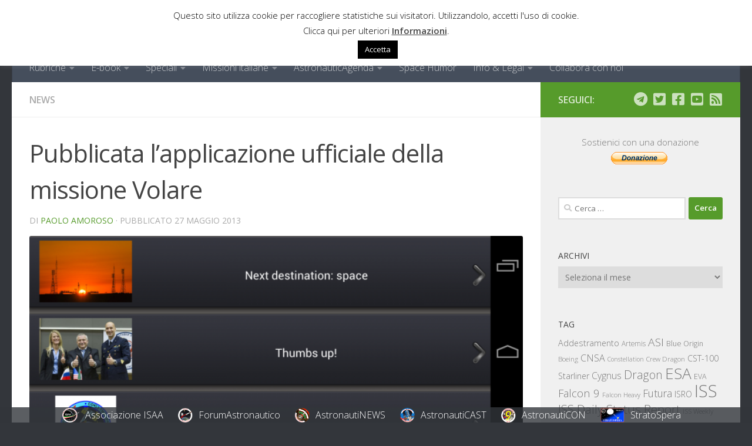

--- FILE ---
content_type: text/html; charset=UTF-8
request_url: https://www.astronautinews.it/2013/05/pubblicata-lapplicazione-ufficiale-della-missione-volare/
body_size: 25649
content:
<!DOCTYPE html>
<html class="no-js" lang="it-IT">
<head>
  <meta charset="UTF-8">
  <meta name="viewport" content="width=device-width, initial-scale=1.0">
  <link rel="profile" href="https://gmpg.org/xfn/11" />
  <link rel="pingback" href="https://www.astronautinews.it/xmlrpc.php">

          <style id="wfc-base-style" type="text/css">
             .wfc-reset-menu-item-first-letter .navbar .nav>li>a:first-letter {font-size: inherit;}.format-icon:before {color: #5A5A5A;}article .format-icon.tc-hide-icon:before, .safari article.format-video .format-icon.tc-hide-icon:before, .chrome article.format-video .format-icon.tc-hide-icon:before, .safari article.format-image .format-icon.tc-hide-icon:before, .chrome article.format-image .format-icon.tc-hide-icon:before, .safari article.format-gallery .format-icon.tc-hide-icon:before, .safari article.attachment .format-icon.tc-hide-icon:before, .chrome article.format-gallery .format-icon.tc-hide-icon:before, .chrome article.attachment .format-icon.tc-hide-icon:before {content: none!important;}h2#tc-comment-title.tc-hide-icon:before {content: none!important;}.archive .archive-header h1.format-icon.tc-hide-icon:before {content: none!important;}.tc-sidebar h3.widget-title.tc-hide-icon:before {content: none!important;}.footer-widgets h3.widget-title.tc-hide-icon:before {content: none!important;}.tc-hide-icon i, i.tc-hide-icon {display: none !important;}.carousel-control {font-family: "Helvetica Neue", Helvetica, Arial, sans-serif;}.social-block a {font-size: 18px;}footer#footer .colophon .social-block a {font-size: 16px;}.social-block.widget_social a {font-size: 14px;}
        </style>
        <title>Pubblicata l’applicazione ufficiale della missione Volare &#8211; AstronautiNEWS</title>
<meta name='robots' content='max-image-preview:large' />
<script>
window.koko_analytics = {"url":"https:\/\/www.astronautinews.it\/wp-admin\/admin-ajax.php?action=koko_analytics_collect","site_url":"https:\/\/www.astronautinews.it","post_id":18076,"path":"\/2013\/05\/pubblicata-lapplicazione-ufficiale-della-missione-volare\/","method":"fingerprint","use_cookie":false};
</script>
<script>document.documentElement.className = document.documentElement.className.replace("no-js","js");</script>
<!-- Jetpack Site Verification Tags -->
<meta name="google-site-verification" content="i_YiryBuo2zu6yiUM9qY1KVx3f8_P9iQ_YeXcyZijX4" />
<link rel='dns-prefetch' href='//stats.wp.com' />
<link rel='dns-prefetch' href='//v0.wordpress.com' />
<link rel="alternate" type="application/rss+xml" title="AstronautiNEWS &raquo; Feed" href="https://www.astronautinews.it/feed/" />
<link rel="alternate" type="application/rss+xml" title="AstronautiNEWS &raquo; Feed dei commenti" href="https://www.astronautinews.it/comments/feed/" />
<link id="hu-user-gfont" href="//fonts.googleapis.com/css?family=Open+Sans:400,400italic,300italic,300,600&subset=latin,cyrillic-ext" rel="stylesheet" type="text/css"><link rel="alternate" type="application/rss+xml" title="AstronautiNEWS &raquo; Pubblicata l’applicazione ufficiale della missione Volare Feed dei commenti" href="https://www.astronautinews.it/2013/05/pubblicata-lapplicazione-ufficiale-della-missione-volare/feed/" />
<link rel="alternate" title="oEmbed (JSON)" type="application/json+oembed" href="https://www.astronautinews.it/wp-json/oembed/1.0/embed?url=https%3A%2F%2Fwww.astronautinews.it%2F2013%2F05%2Fpubblicata-lapplicazione-ufficiale-della-missione-volare%2F" />
<link rel="alternate" title="oEmbed (XML)" type="text/xml+oembed" href="https://www.astronautinews.it/wp-json/oembed/1.0/embed?url=https%3A%2F%2Fwww.astronautinews.it%2F2013%2F05%2Fpubblicata-lapplicazione-ufficiale-della-missione-volare%2F&#038;format=xml" />
<!-- Begin Open Graph and Twitter Cards Meta -->
<meta name="twitter:card" content="summary_large_image"></meta>
<meta name="twitter:site" content="@astronautinews" />
<meta property="og:title" content="Pubblicata l’applicazione ufficiale della missione Volare"/>
<meta property="og:url" content="https://www.astronautinews.it/2013/05/pubblicata-lapplicazione-ufficiale-della-missione-volare/"/>
<meta property="og:site_name" content="AstronautiNEWS"/>
<meta property="og:description" content="L&rsquo;applicazione Android, iOS e Windows Phone di ASI per seguire la missione Volare di Luca Parmitano sulla ISS."/>
<meta property="og:image" content="https://www.astronautinews.it/wp-content/uploads/2013/05/Screenshot_2013-05-23-11-25-36.png"/>
<!-- End Open Graph and Twitter Cards Meta -->
<style id='wp-img-auto-sizes-contain-inline-css'>
img:is([sizes=auto i],[sizes^="auto," i]){contain-intrinsic-size:3000px 1500px}
/*# sourceURL=wp-img-auto-sizes-contain-inline-css */
</style>
<style id='wp-emoji-styles-inline-css'>

	img.wp-smiley, img.emoji {
		display: inline !important;
		border: none !important;
		box-shadow: none !important;
		height: 1em !important;
		width: 1em !important;
		margin: 0 0.07em !important;
		vertical-align: -0.1em !important;
		background: none !important;
		padding: 0 !important;
	}
/*# sourceURL=wp-emoji-styles-inline-css */
</style>
<style id='wp-block-library-inline-css'>
:root{--wp-block-synced-color:#7a00df;--wp-block-synced-color--rgb:122,0,223;--wp-bound-block-color:var(--wp-block-synced-color);--wp-editor-canvas-background:#ddd;--wp-admin-theme-color:#007cba;--wp-admin-theme-color--rgb:0,124,186;--wp-admin-theme-color-darker-10:#006ba1;--wp-admin-theme-color-darker-10--rgb:0,107,160.5;--wp-admin-theme-color-darker-20:#005a87;--wp-admin-theme-color-darker-20--rgb:0,90,135;--wp-admin-border-width-focus:2px}@media (min-resolution:192dpi){:root{--wp-admin-border-width-focus:1.5px}}.wp-element-button{cursor:pointer}:root .has-very-light-gray-background-color{background-color:#eee}:root .has-very-dark-gray-background-color{background-color:#313131}:root .has-very-light-gray-color{color:#eee}:root .has-very-dark-gray-color{color:#313131}:root .has-vivid-green-cyan-to-vivid-cyan-blue-gradient-background{background:linear-gradient(135deg,#00d084,#0693e3)}:root .has-purple-crush-gradient-background{background:linear-gradient(135deg,#34e2e4,#4721fb 50%,#ab1dfe)}:root .has-hazy-dawn-gradient-background{background:linear-gradient(135deg,#faaca8,#dad0ec)}:root .has-subdued-olive-gradient-background{background:linear-gradient(135deg,#fafae1,#67a671)}:root .has-atomic-cream-gradient-background{background:linear-gradient(135deg,#fdd79a,#004a59)}:root .has-nightshade-gradient-background{background:linear-gradient(135deg,#330968,#31cdcf)}:root .has-midnight-gradient-background{background:linear-gradient(135deg,#020381,#2874fc)}:root{--wp--preset--font-size--normal:16px;--wp--preset--font-size--huge:42px}.has-regular-font-size{font-size:1em}.has-larger-font-size{font-size:2.625em}.has-normal-font-size{font-size:var(--wp--preset--font-size--normal)}.has-huge-font-size{font-size:var(--wp--preset--font-size--huge)}.has-text-align-center{text-align:center}.has-text-align-left{text-align:left}.has-text-align-right{text-align:right}.has-fit-text{white-space:nowrap!important}#end-resizable-editor-section{display:none}.aligncenter{clear:both}.items-justified-left{justify-content:flex-start}.items-justified-center{justify-content:center}.items-justified-right{justify-content:flex-end}.items-justified-space-between{justify-content:space-between}.screen-reader-text{border:0;clip-path:inset(50%);height:1px;margin:-1px;overflow:hidden;padding:0;position:absolute;width:1px;word-wrap:normal!important}.screen-reader-text:focus{background-color:#ddd;clip-path:none;color:#444;display:block;font-size:1em;height:auto;left:5px;line-height:normal;padding:15px 23px 14px;text-decoration:none;top:5px;width:auto;z-index:100000}html :where(.has-border-color){border-style:solid}html :where([style*=border-top-color]){border-top-style:solid}html :where([style*=border-right-color]){border-right-style:solid}html :where([style*=border-bottom-color]){border-bottom-style:solid}html :where([style*=border-left-color]){border-left-style:solid}html :where([style*=border-width]){border-style:solid}html :where([style*=border-top-width]){border-top-style:solid}html :where([style*=border-right-width]){border-right-style:solid}html :where([style*=border-bottom-width]){border-bottom-style:solid}html :where([style*=border-left-width]){border-left-style:solid}html :where(img[class*=wp-image-]){height:auto;max-width:100%}:where(figure){margin:0 0 1em}html :where(.is-position-sticky){--wp-admin--admin-bar--position-offset:var(--wp-admin--admin-bar--height,0px)}@media screen and (max-width:600px){html :where(.is-position-sticky){--wp-admin--admin-bar--position-offset:0px}}

/*# sourceURL=wp-block-library-inline-css */
</style><style id='global-styles-inline-css'>
:root{--wp--preset--aspect-ratio--square: 1;--wp--preset--aspect-ratio--4-3: 4/3;--wp--preset--aspect-ratio--3-4: 3/4;--wp--preset--aspect-ratio--3-2: 3/2;--wp--preset--aspect-ratio--2-3: 2/3;--wp--preset--aspect-ratio--16-9: 16/9;--wp--preset--aspect-ratio--9-16: 9/16;--wp--preset--color--black: #000000;--wp--preset--color--cyan-bluish-gray: #abb8c3;--wp--preset--color--white: #ffffff;--wp--preset--color--pale-pink: #f78da7;--wp--preset--color--vivid-red: #cf2e2e;--wp--preset--color--luminous-vivid-orange: #ff6900;--wp--preset--color--luminous-vivid-amber: #fcb900;--wp--preset--color--light-green-cyan: #7bdcb5;--wp--preset--color--vivid-green-cyan: #00d084;--wp--preset--color--pale-cyan-blue: #8ed1fc;--wp--preset--color--vivid-cyan-blue: #0693e3;--wp--preset--color--vivid-purple: #9b51e0;--wp--preset--gradient--vivid-cyan-blue-to-vivid-purple: linear-gradient(135deg,rgb(6,147,227) 0%,rgb(155,81,224) 100%);--wp--preset--gradient--light-green-cyan-to-vivid-green-cyan: linear-gradient(135deg,rgb(122,220,180) 0%,rgb(0,208,130) 100%);--wp--preset--gradient--luminous-vivid-amber-to-luminous-vivid-orange: linear-gradient(135deg,rgb(252,185,0) 0%,rgb(255,105,0) 100%);--wp--preset--gradient--luminous-vivid-orange-to-vivid-red: linear-gradient(135deg,rgb(255,105,0) 0%,rgb(207,46,46) 100%);--wp--preset--gradient--very-light-gray-to-cyan-bluish-gray: linear-gradient(135deg,rgb(238,238,238) 0%,rgb(169,184,195) 100%);--wp--preset--gradient--cool-to-warm-spectrum: linear-gradient(135deg,rgb(74,234,220) 0%,rgb(151,120,209) 20%,rgb(207,42,186) 40%,rgb(238,44,130) 60%,rgb(251,105,98) 80%,rgb(254,248,76) 100%);--wp--preset--gradient--blush-light-purple: linear-gradient(135deg,rgb(255,206,236) 0%,rgb(152,150,240) 100%);--wp--preset--gradient--blush-bordeaux: linear-gradient(135deg,rgb(254,205,165) 0%,rgb(254,45,45) 50%,rgb(107,0,62) 100%);--wp--preset--gradient--luminous-dusk: linear-gradient(135deg,rgb(255,203,112) 0%,rgb(199,81,192) 50%,rgb(65,88,208) 100%);--wp--preset--gradient--pale-ocean: linear-gradient(135deg,rgb(255,245,203) 0%,rgb(182,227,212) 50%,rgb(51,167,181) 100%);--wp--preset--gradient--electric-grass: linear-gradient(135deg,rgb(202,248,128) 0%,rgb(113,206,126) 100%);--wp--preset--gradient--midnight: linear-gradient(135deg,rgb(2,3,129) 0%,rgb(40,116,252) 100%);--wp--preset--font-size--small: 13px;--wp--preset--font-size--medium: 20px;--wp--preset--font-size--large: 36px;--wp--preset--font-size--x-large: 42px;--wp--preset--spacing--20: 0.44rem;--wp--preset--spacing--30: 0.67rem;--wp--preset--spacing--40: 1rem;--wp--preset--spacing--50: 1.5rem;--wp--preset--spacing--60: 2.25rem;--wp--preset--spacing--70: 3.38rem;--wp--preset--spacing--80: 5.06rem;--wp--preset--shadow--natural: 6px 6px 9px rgba(0, 0, 0, 0.2);--wp--preset--shadow--deep: 12px 12px 50px rgba(0, 0, 0, 0.4);--wp--preset--shadow--sharp: 6px 6px 0px rgba(0, 0, 0, 0.2);--wp--preset--shadow--outlined: 6px 6px 0px -3px rgb(255, 255, 255), 6px 6px rgb(0, 0, 0);--wp--preset--shadow--crisp: 6px 6px 0px rgb(0, 0, 0);}:where(.is-layout-flex){gap: 0.5em;}:where(.is-layout-grid){gap: 0.5em;}body .is-layout-flex{display: flex;}.is-layout-flex{flex-wrap: wrap;align-items: center;}.is-layout-flex > :is(*, div){margin: 0;}body .is-layout-grid{display: grid;}.is-layout-grid > :is(*, div){margin: 0;}:where(.wp-block-columns.is-layout-flex){gap: 2em;}:where(.wp-block-columns.is-layout-grid){gap: 2em;}:where(.wp-block-post-template.is-layout-flex){gap: 1.25em;}:where(.wp-block-post-template.is-layout-grid){gap: 1.25em;}.has-black-color{color: var(--wp--preset--color--black) !important;}.has-cyan-bluish-gray-color{color: var(--wp--preset--color--cyan-bluish-gray) !important;}.has-white-color{color: var(--wp--preset--color--white) !important;}.has-pale-pink-color{color: var(--wp--preset--color--pale-pink) !important;}.has-vivid-red-color{color: var(--wp--preset--color--vivid-red) !important;}.has-luminous-vivid-orange-color{color: var(--wp--preset--color--luminous-vivid-orange) !important;}.has-luminous-vivid-amber-color{color: var(--wp--preset--color--luminous-vivid-amber) !important;}.has-light-green-cyan-color{color: var(--wp--preset--color--light-green-cyan) !important;}.has-vivid-green-cyan-color{color: var(--wp--preset--color--vivid-green-cyan) !important;}.has-pale-cyan-blue-color{color: var(--wp--preset--color--pale-cyan-blue) !important;}.has-vivid-cyan-blue-color{color: var(--wp--preset--color--vivid-cyan-blue) !important;}.has-vivid-purple-color{color: var(--wp--preset--color--vivid-purple) !important;}.has-black-background-color{background-color: var(--wp--preset--color--black) !important;}.has-cyan-bluish-gray-background-color{background-color: var(--wp--preset--color--cyan-bluish-gray) !important;}.has-white-background-color{background-color: var(--wp--preset--color--white) !important;}.has-pale-pink-background-color{background-color: var(--wp--preset--color--pale-pink) !important;}.has-vivid-red-background-color{background-color: var(--wp--preset--color--vivid-red) !important;}.has-luminous-vivid-orange-background-color{background-color: var(--wp--preset--color--luminous-vivid-orange) !important;}.has-luminous-vivid-amber-background-color{background-color: var(--wp--preset--color--luminous-vivid-amber) !important;}.has-light-green-cyan-background-color{background-color: var(--wp--preset--color--light-green-cyan) !important;}.has-vivid-green-cyan-background-color{background-color: var(--wp--preset--color--vivid-green-cyan) !important;}.has-pale-cyan-blue-background-color{background-color: var(--wp--preset--color--pale-cyan-blue) !important;}.has-vivid-cyan-blue-background-color{background-color: var(--wp--preset--color--vivid-cyan-blue) !important;}.has-vivid-purple-background-color{background-color: var(--wp--preset--color--vivid-purple) !important;}.has-black-border-color{border-color: var(--wp--preset--color--black) !important;}.has-cyan-bluish-gray-border-color{border-color: var(--wp--preset--color--cyan-bluish-gray) !important;}.has-white-border-color{border-color: var(--wp--preset--color--white) !important;}.has-pale-pink-border-color{border-color: var(--wp--preset--color--pale-pink) !important;}.has-vivid-red-border-color{border-color: var(--wp--preset--color--vivid-red) !important;}.has-luminous-vivid-orange-border-color{border-color: var(--wp--preset--color--luminous-vivid-orange) !important;}.has-luminous-vivid-amber-border-color{border-color: var(--wp--preset--color--luminous-vivid-amber) !important;}.has-light-green-cyan-border-color{border-color: var(--wp--preset--color--light-green-cyan) !important;}.has-vivid-green-cyan-border-color{border-color: var(--wp--preset--color--vivid-green-cyan) !important;}.has-pale-cyan-blue-border-color{border-color: var(--wp--preset--color--pale-cyan-blue) !important;}.has-vivid-cyan-blue-border-color{border-color: var(--wp--preset--color--vivid-cyan-blue) !important;}.has-vivid-purple-border-color{border-color: var(--wp--preset--color--vivid-purple) !important;}.has-vivid-cyan-blue-to-vivid-purple-gradient-background{background: var(--wp--preset--gradient--vivid-cyan-blue-to-vivid-purple) !important;}.has-light-green-cyan-to-vivid-green-cyan-gradient-background{background: var(--wp--preset--gradient--light-green-cyan-to-vivid-green-cyan) !important;}.has-luminous-vivid-amber-to-luminous-vivid-orange-gradient-background{background: var(--wp--preset--gradient--luminous-vivid-amber-to-luminous-vivid-orange) !important;}.has-luminous-vivid-orange-to-vivid-red-gradient-background{background: var(--wp--preset--gradient--luminous-vivid-orange-to-vivid-red) !important;}.has-very-light-gray-to-cyan-bluish-gray-gradient-background{background: var(--wp--preset--gradient--very-light-gray-to-cyan-bluish-gray) !important;}.has-cool-to-warm-spectrum-gradient-background{background: var(--wp--preset--gradient--cool-to-warm-spectrum) !important;}.has-blush-light-purple-gradient-background{background: var(--wp--preset--gradient--blush-light-purple) !important;}.has-blush-bordeaux-gradient-background{background: var(--wp--preset--gradient--blush-bordeaux) !important;}.has-luminous-dusk-gradient-background{background: var(--wp--preset--gradient--luminous-dusk) !important;}.has-pale-ocean-gradient-background{background: var(--wp--preset--gradient--pale-ocean) !important;}.has-electric-grass-gradient-background{background: var(--wp--preset--gradient--electric-grass) !important;}.has-midnight-gradient-background{background: var(--wp--preset--gradient--midnight) !important;}.has-small-font-size{font-size: var(--wp--preset--font-size--small) !important;}.has-medium-font-size{font-size: var(--wp--preset--font-size--medium) !important;}.has-large-font-size{font-size: var(--wp--preset--font-size--large) !important;}.has-x-large-font-size{font-size: var(--wp--preset--font-size--x-large) !important;}
/*# sourceURL=global-styles-inline-css */
</style>

<style id='classic-theme-styles-inline-css'>
/*! This file is auto-generated */
.wp-block-button__link{color:#fff;background-color:#32373c;border-radius:9999px;box-shadow:none;text-decoration:none;padding:calc(.667em + 2px) calc(1.333em + 2px);font-size:1.125em}.wp-block-file__button{background:#32373c;color:#fff;text-decoration:none}
/*# sourceURL=/wp-includes/css/classic-themes.min.css */
</style>
<link rel='stylesheet' id='cookie-law-info-css' href='https://www.astronautinews.it/wp-content/plugins/cookie-law-info/legacy/public/css/cookie-law-info-public.css?ver=3.3.9.1' media='all' />
<link rel='stylesheet' id='cookie-law-info-gdpr-css' href='https://www.astronautinews.it/wp-content/plugins/cookie-law-info/legacy/public/css/cookie-law-info-gdpr.css?ver=3.3.9.1' media='all' />
<link rel='stylesheet' id='hph-front-style-css' href='https://www.astronautinews.it/wp-content/themes/hueman-pro/addons/assets/front/css/hph-front.min.css?ver=1.4.29' media='all' />
<link rel='stylesheet' id='hueman-main-style-css' href='https://www.astronautinews.it/wp-content/themes/hueman-pro/assets/front/css/main.min.css?ver=1.4.29' media='all' />
<style id='hueman-main-style-inline-css'>
body { font-family:'Open Sans', Arial, sans-serif;font-size:1.00rem }@media only screen and (min-width: 720px) {
        .nav > li { font-size:1.00rem; }
      }::selection { background-color: #569b2b; }
::-moz-selection { background-color: #569b2b; }a,a>span.hu-external::after,.themeform label .required,#flexslider-featured .flex-direction-nav .flex-next:hover,#flexslider-featured .flex-direction-nav .flex-prev:hover,.post-hover:hover .post-title a,.post-title a:hover,.sidebar.s1 .post-nav li a:hover i,.content .post-nav li a:hover i,.post-related a:hover,.sidebar.s1 .widget_rss ul li a,#footer .widget_rss ul li a,.sidebar.s1 .widget_calendar a,#footer .widget_calendar a,.sidebar.s1 .alx-tab .tab-item-category a,.sidebar.s1 .alx-posts .post-item-category a,.sidebar.s1 .alx-tab li:hover .tab-item-title a,.sidebar.s1 .alx-tab li:hover .tab-item-comment a,.sidebar.s1 .alx-posts li:hover .post-item-title a,#footer .alx-tab .tab-item-category a,#footer .alx-posts .post-item-category a,#footer .alx-tab li:hover .tab-item-title a,#footer .alx-tab li:hover .tab-item-comment a,#footer .alx-posts li:hover .post-item-title a,.comment-tabs li.active a,.comment-awaiting-moderation,.child-menu a:hover,.child-menu .current_page_item > a,.wp-pagenavi a{ color: #569b2b; }input[type="submit"],.themeform button[type="submit"],.sidebar.s1 .sidebar-top,.sidebar.s1 .sidebar-toggle,#flexslider-featured .flex-control-nav li a.flex-active,.post-tags a:hover,.sidebar.s1 .widget_calendar caption,#footer .widget_calendar caption,.author-bio .bio-avatar:after,.commentlist li.bypostauthor > .comment-body:after,.commentlist li.comment-author-admin > .comment-body:after{ background-color: #569b2b; }.post-format .format-container { border-color: #569b2b; }.sidebar.s1 .alx-tabs-nav li.active a,#footer .alx-tabs-nav li.active a,.comment-tabs li.active a,.wp-pagenavi a:hover,.wp-pagenavi a:active,.wp-pagenavi span.current{ border-bottom-color: #569b2b!important; }.sidebar.s2 .post-nav li a:hover i,
.sidebar.s2 .widget_rss ul li a,
.sidebar.s2 .widget_calendar a,
.sidebar.s2 .alx-tab .tab-item-category a,
.sidebar.s2 .alx-posts .post-item-category a,
.sidebar.s2 .alx-tab li:hover .tab-item-title a,
.sidebar.s2 .alx-tab li:hover .tab-item-comment a,
.sidebar.s2 .alx-posts li:hover .post-item-title a { color: #569b2b; }
.sidebar.s2 .sidebar-top,.sidebar.s2 .sidebar-toggle,.post-comments,.jp-play-bar,.jp-volume-bar-value,.sidebar.s2 .widget_calendar caption{ background-color: #569b2b; }.sidebar.s2 .alx-tabs-nav li.active a { border-bottom-color: #569b2b; }
.post-comments::before { border-right-color: #569b2b; }
      .search-expand,
              #nav-topbar.nav-container { background-color: #222427}@media only screen and (min-width: 720px) {
                #nav-topbar .nav ul { background-color: #222427; }
              }.is-scrolled #header .nav-container.desktop-sticky,
              .is-scrolled #header .search-expand { background-color: #222427; background-color: rgba(34,36,39,0.90) }.is-scrolled .topbar-transparent #nav-topbar.desktop-sticky .nav ul { background-color: #222427; background-color: rgba(34,36,39,0.95) }#header { background-color: #33363b; }
@media only screen and (min-width: 720px) {
  #nav-header .nav ul { background-color: #33363b; }
}
        .is-scrolled #header #nav-mobile { background-color: #454e5c; background-color: rgba(69,78,92,0.90) }#nav-header.nav-container, #main-header-search .search-expand { background-color: ; }
@media only screen and (min-width: 720px) {
  #nav-header .nav ul { background-color: ; }
}
        .site-title a img { max-height: 70px; }img { -webkit-border-radius: 3px; border-radius: 3px; }body { background-color: #33363b; }
/*# sourceURL=hueman-main-style-inline-css */
</style>
<link rel='stylesheet' id='theme-stylesheet-css' href='https://www.astronautinews.it/wp-content/themes/hueman-pro-child/style.css?ver=1.0.0' media='all' />
<link rel='stylesheet' id='hueman-font-awesome-css' href='https://www.astronautinews.it/wp-content/themes/hueman-pro/assets/front/css/font-awesome.min.css?ver=1.4.29' media='all' />
<link rel='stylesheet' id='simcal-qtip-css' href='https://www.astronautinews.it/wp-content/plugins/google-calendar-events/assets/generated/vendor/jquery.qtip.min.css?ver=3.6.1' media='all' />
<link rel='stylesheet' id='simcal-default-calendar-grid-css' href='https://www.astronautinews.it/wp-content/plugins/google-calendar-events/assets/generated/default-calendar-grid.min.css?ver=3.6.1' media='all' />
<link rel='stylesheet' id='simcal-default-calendar-list-css' href='https://www.astronautinews.it/wp-content/plugins/google-calendar-events/assets/generated/default-calendar-list.min.css?ver=3.6.1' media='all' />
<script src="https://www.astronautinews.it/wp-includes/js/jquery/jquery.min.js?ver=3.7.1" id="jquery-core-js"></script>
<script src="https://www.astronautinews.it/wp-includes/js/jquery/jquery-migrate.min.js?ver=3.4.1" id="jquery-migrate-js"></script>
<script id="cookie-law-info-js-extra">
var Cli_Data = {"nn_cookie_ids":["CookieLawInfoConsent","cookielawinfo-checkbox-functional","cookielawinfo-checkbox-performance","cookielawinfo-checkbox-analytics","cookielawinfo-checkbox-advertisement","cookielawinfo-checkbox-others","__cf_bm"],"cookielist":[],"non_necessary_cookies":{"necessary":["CookieLawInfoConsent"],"functional":["__cf_bm"]},"ccpaEnabled":"","ccpaRegionBased":"","ccpaBarEnabled":"","strictlyEnabled":["necessary","obligatoire"],"ccpaType":"gdpr","js_blocking":"1","custom_integration":"","triggerDomRefresh":"","secure_cookies":""};
var cli_cookiebar_settings = {"animate_speed_hide":"500","animate_speed_show":"500","background":"#fff","border":"#444","border_on":"","button_1_button_colour":"#000","button_1_button_hover":"#000000","button_1_link_colour":"#fff","button_1_as_button":"1","button_1_new_win":"","button_2_button_colour":"#333","button_2_button_hover":"#292929","button_2_link_colour":"#444","button_2_as_button":"","button_2_hidebar":"1","button_3_button_colour":"#000","button_3_button_hover":"#000000","button_3_link_colour":"#fff","button_3_as_button":"1","button_3_new_win":"","button_4_button_colour":"#000","button_4_button_hover":"#000000","button_4_link_colour":"#fff","button_4_as_button":"1","button_7_button_colour":"#61a229","button_7_button_hover":"#4e8221","button_7_link_colour":"#fff","button_7_as_button":"1","button_7_new_win":"","font_family":"inherit","header_fix":"1","notify_animate_hide":"1","notify_animate_show":"1","notify_div_id":"#cookie-law-info-bar","notify_position_horizontal":"right","notify_position_vertical":"top","scroll_close":"","scroll_close_reload":"","accept_close_reload":"","reject_close_reload":"","showagain_tab":"","showagain_background":"#fff","showagain_border":"#000","showagain_div_id":"#cookie-law-info-again","showagain_x_position":"100px","text":"#000","show_once_yn":"","show_once":"5000","logging_on":"","as_popup":"","popup_overlay":"1","bar_heading_text":"","cookie_bar_as":"banner","popup_showagain_position":"bottom-right","widget_position":"left"};
var log_object = {"ajax_url":"https://www.astronautinews.it/wp-admin/admin-ajax.php"};
//# sourceURL=cookie-law-info-js-extra
</script>
<script src="https://www.astronautinews.it/wp-content/plugins/cookie-law-info/legacy/public/js/cookie-law-info-public.js?ver=3.3.9.1" id="cookie-law-info-js"></script>
<script src="https://www.astronautinews.it/wp-content/themes/hueman-pro/assets/front/js/libs/mobile-detect.min.js?ver=1.4.29" id="mobile-detect-js" defer></script>
<link rel="https://api.w.org/" href="https://www.astronautinews.it/wp-json/" /><link rel="alternate" title="JSON" type="application/json" href="https://www.astronautinews.it/wp-json/wp/v2/posts/18076" /><link rel="EditURI" type="application/rsd+xml" title="RSD" href="https://www.astronautinews.it/xmlrpc.php?rsd" />
<meta name="generator" content="WordPress 6.9" />
<link rel="canonical" href="https://www.astronautinews.it/2013/05/pubblicata-lapplicazione-ufficiale-della-missione-volare/" />
<link rel='shortlink' href='https://www.astronautinews.it/?p=18076' />
  <script src="https://cdn.onesignal.com/sdks/web/v16/OneSignalSDK.page.js" defer></script>
  <script>
          window.OneSignalDeferred = window.OneSignalDeferred || [];
          OneSignalDeferred.push(async function(OneSignal) {
            await OneSignal.init({
              appId: "38f84463-81a3-4359-bd22-984e3c0661d2",
              serviceWorkerOverrideForTypical: true,
              path: "https://www.astronautinews.it/wp-content/plugins/onesignal-free-web-push-notifications/sdk_files/",
              serviceWorkerParam: { scope: "/wp-content/plugins/onesignal-free-web-push-notifications/sdk_files/push/onesignal/" },
              serviceWorkerPath: "OneSignalSDKWorker.js",
            });
          });

          // Unregister the legacy OneSignal service worker to prevent scope conflicts
          if (navigator.serviceWorker) {
            navigator.serviceWorker.getRegistrations().then((registrations) => {
              // Iterate through all registered service workers
              registrations.forEach((registration) => {
                // Check the script URL to identify the specific service worker
                if (registration.active && registration.active.scriptURL.includes('OneSignalSDKWorker.js.php')) {
                  // Unregister the service worker
                  registration.unregister().then((success) => {
                    if (success) {
                      console.log('OneSignalSW: Successfully unregistered:', registration.active.scriptURL);
                    } else {
                      console.log('OneSignalSW: Failed to unregister:', registration.active.scriptURL);
                    }
                  });
                }
              });
            }).catch((error) => {
              console.error('Error fetching service worker registrations:', error);
            });
        }
        </script>
	<style>img#wpstats{display:none}</style>
		<meta property="fediverse:creator" name="fediverse:creator" content="amoroso@www.astronautinews.it" />
    <link rel="preload" as="font" type="font/woff2" href="https://www.astronautinews.it/wp-content/themes/hueman-pro/assets/front/webfonts/fa-brands-400.woff2?v=5.15.2" crossorigin="anonymous"/>
    <link rel="preload" as="font" type="font/woff2" href="https://www.astronautinews.it/wp-content/themes/hueman-pro/assets/front/webfonts/fa-regular-400.woff2?v=5.15.2" crossorigin="anonymous"/>
    <link rel="preload" as="font" type="font/woff2" href="https://www.astronautinews.it/wp-content/themes/hueman-pro/assets/front/webfonts/fa-solid-900.woff2?v=5.15.2" crossorigin="anonymous"/>
  <!--[if lt IE 9]>
<script src="https://www.astronautinews.it/wp-content/themes/hueman-pro/assets/front/js/ie/html5shiv-printshiv.min.js"></script>
<script src="https://www.astronautinews.it/wp-content/themes/hueman-pro/assets/front/js/ie/selectivizr.js"></script>
<![endif]-->
<link rel="amphtml" href="https://www.astronautinews.it/2013/05/pubblicata-lapplicazione-ufficiale-della-missione-volare/amp/">
<link rel="alternate" title="ActivityPub (JSON)" type="application/activity+json" href="https://www.astronautinews.it/2013/05/pubblicata-lapplicazione-ufficiale-della-missione-volare/" />
<link rel="icon" href="https://www.astronautinews.it/wp-content/uploads/2016/09/cropped-anews-800x800-32x32.png" sizes="32x32" />
<link rel="icon" href="https://www.astronautinews.it/wp-content/uploads/2016/09/cropped-anews-800x800-200x200.png" sizes="192x192" />
<link rel="apple-touch-icon" href="https://www.astronautinews.it/wp-content/uploads/2016/09/cropped-anews-800x800-200x200.png" />
<meta name="msapplication-TileImage" content="https://www.astronautinews.it/wp-content/uploads/2016/09/cropped-anews-800x800-300x300.png" />
		<style id="wp-custom-css">
			.wp-block-gallery.has-nested-images figcaption {
    margin: 0;
    flex-grow: 1;
    flex-basis: 100%;
    text-align: center;
    color: #999;
    padding: 0 0 8px;
    font-size: .8125em;
    font-style: italic;
}		</style>
		<!-- ## NXS/OG ## --><!-- ## NXSOGTAGS ## --><!-- ## NXS/OG ## -->
            <style id="grids-css" type="text/css">
                .post-list .grid-item {float: left; }
                .cols-1 .grid-item { width: 100%; }
                .cols-2 .grid-item { width: 50%; }
                .cols-3 .grid-item { width: 33.3%; }
                .cols-4 .grid-item { width: 25%; }
                @media only screen and (max-width: 719px) {
                      #grid-wrapper .grid-item{
                        width: 100%;
                      }
                }
            </style>
            <link rel='stylesheet' id='cookie-law-info-table-css' href='https://www.astronautinews.it/wp-content/plugins/cookie-law-info/legacy/public/css/cookie-law-info-table.css?ver=3.3.9.1' media='all' />
</head>

<body class="wp-singular post-template-default single single-post postid-18076 single-format-image wp-custom-logo wp-embed-responsive wp-theme-hueman-pro wp-child-theme-hueman-pro-child col-2cl full-width header-desktop-sticky header-mobile-sticky hueman-pro-1-4-29-with-child-theme chrome">
<div id="wrapper">
  <a class="screen-reader-text skip-link" href="#content">Sotto il contenuto</a>
  <div class="isaa_bar"><div class="isaa_website"><a class="isaa_link" target="_blank" href="https://www.isaa.it"><img src="https://isaastatic.ams3.digitaloceanspaces.com/banner_img/isaa.png"><div class="isaa_linktext">Associazione ISAA</div></a></div><div class="isaa_website"><a class="isaa_link" target="_blank" href="https://www.forumastronautico.it"><img src="https://isaastatic.ams3.digitaloceanspaces.com/banner_img/fait.png"><div class="isaa_linktext">ForumAstronautico</div></a></div><div class="isaa_website"><a class="isaa_link" target="_blank" href="https://www.astronautinews.it"><img src="https://isaastatic.ams3.digitaloceanspaces.com/banner_img/anews.png"><div class="isaa_linktext">AstronautiNEWS</div></a></div><div class="isaa_website"><a class="isaa_link" target="_blank" href="https://www.astronauticast.it"><img src="https://isaastatic.ams3.digitaloceanspaces.com/banner_img/acast.png"><div class="isaa_linktext">AstronautiCAST</div></a></div><div class="isaa_website"><a class="isaa_link" target="_blank" href="https://www.astronauticon.it"><img src="https://isaastatic.ams3.digitaloceanspaces.com/banner_img/acon.png"><div class="isaa_linktext">AstronautiCON</div></a></div><div class="isaa_website"><a class="isaa_link" target="_blank" href="https://www.stratospera.com"><img src="https://isaastatic.ams3.digitaloceanspaces.com/banner_img/stsp.png"><div class="isaa_linktext">StratoSpera</div></a></div></div>
  <header id="header" class="top-menu-mobile-on one-mobile-menu top_menu header-ads-desktop  topbar-transparent no-header-img">
        <nav class="nav-container group mobile-menu mobile-sticky no-menu-assigned" id="nav-mobile" data-menu-id="header-1">
  <div class="mobile-title-logo-in-header"><p class="site-title">                  <a class="custom-logo-link" href="https://www.astronautinews.it/" rel="home" title="AstronautiNEWS | Home page"><img src="https://www.astronautinews.it/wp-content/uploads/2016/05/ANEWS.png" alt="AstronautiNEWS" width="501" height="99"/></a>                </p></div>
        
                    <!-- <div class="ham__navbar-toggler collapsed" aria-expanded="false">
          <div class="ham__navbar-span-wrapper">
            <span class="ham-toggler-menu__span"></span>
          </div>
        </div> -->
        <button class="ham__navbar-toggler-two collapsed" title="Menu" aria-expanded="false">
          <span class="ham__navbar-span-wrapper">
            <span class="line line-1"></span>
            <span class="line line-2"></span>
            <span class="line line-3"></span>
          </span>
        </button>
            
      <div class="nav-text"></div>
      <div class="nav-wrap container">
                  <ul class="nav container-inner group mobile-search">
                            <li>
                  <form role="search" method="get" class="search-form" action="https://www.astronautinews.it/">
				<label>
					<span class="screen-reader-text">Ricerca per:</span>
					<input type="search" class="search-field" placeholder="Cerca &hellip;" value="" name="s" />
				</label>
				<input type="submit" class="search-submit" value="Cerca" />
			</form>                </li>
                      </ul>
                <ul id="menu-menu-top" class="nav container-inner group"><li id="menu-item-118119" class="menu-item menu-item-type-custom menu-item-object-custom menu-item-has-children menu-item-118119"><a href="#">Rubriche</a>
<ul class="sub-menu">
	<li id="menu-item-118122" class="menu-item menu-item-type-taxonomy menu-item-object-category menu-item-118122"><a href="https://www.astronautinews.it/category/aggiornamenti-dal-sistema-solare/">Aggiornamenti dal sistema solare</a></li>
	<li id="menu-item-128222" class="menu-item menu-item-type-taxonomy menu-item-object-category menu-item-128222"><a href="https://www.astronautinews.it/category/amarcord/">Amarcord</a></li>
	<li id="menu-item-118121" class="menu-item menu-item-type-taxonomy menu-item-object-category menu-item-118121"><a href="https://www.astronautinews.it/category/cronache-di-boca-chica/">Cronache di Boca Chica</a></li>
	<li id="menu-item-32192" class="menu-item menu-item-type-taxonomy menu-item-object-category menu-item-32192"><a href="https://www.astronautinews.it/category/spinoff-a-day/">Spinoff a day</a></li>
</ul>
</li>
<li id="menu-item-150050" class="menu-item menu-item-type-custom menu-item-object-custom menu-item-has-children menu-item-150050"><a href="#">E-book</a>
<ul class="sub-menu">
	<li id="menu-item-48355" class="menu-item menu-item-type-post_type menu-item-object-page menu-item-48355"><a href="https://www.astronautinews.it/il-dario-di-samantha-cristoforetti-in-e-book/">Il diario di Samantha Cristoforetti in e-book</a></li>
	<li id="menu-item-80738" class="menu-item menu-item-type-post_type menu-item-object-page menu-item-80738"><a href="https://www.astronautinews.it/logbook/">Futura Mission Logbook e-book (English)</a></li>
</ul>
</li>
<li id="menu-item-23930" class="menu-item menu-item-type-custom menu-item-object-custom menu-item-has-children menu-item-23930"><a>Speciali</a>
<ul class="sub-menu">
	<li id="menu-item-48308" class="menu-item menu-item-type-post_type menu-item-object-page menu-item-48308"><a href="https://www.astronautinews.it/il-dario-di-samantha-cristoforetti-in-e-book/">Il diario di Samantha Cristoforetti in e-book</a></li>
	<li id="menu-item-24495" class="menu-item menu-item-type-taxonomy menu-item-object-category menu-item-24495"><a href="https://www.astronautinews.it/category/approfondimenti/">Approfondimenti</a></li>
	<li id="menu-item-23812" class="menu-item menu-item-type-taxonomy menu-item-object-post_tag menu-item-23812"><a href="https://www.astronautinews.it/tag/col-cc/">Blog di Col-CC</a></li>
	<li id="menu-item-23927" class="menu-item menu-item-type-taxonomy menu-item-object-category menu-item-23927"><a href="https://www.astronautinews.it/category/interviste/">Le interviste</a></li>
</ul>
</li>
<li id="menu-item-21789" class="menu-item menu-item-type-custom menu-item-object-custom menu-item-has-children menu-item-21789"><a>Missioni italiane</a>
<ul class="sub-menu">
	<li id="menu-item-134214" class="menu-item menu-item-type-taxonomy menu-item-object-post_tag menu-item-has-children menu-item-134214"><a href="https://www.astronautinews.it/tag/minerva/">Minerva</a>
	<ul class="sub-menu">
		<li id="menu-item-135163" class="menu-item menu-item-type-taxonomy menu-item-object-post_tag menu-item-135163"><a href="https://www.astronautinews.it/tag/uno-sguardo-a-minerva/">Uno sguardo a Minerva</a></li>
		<li id="menu-item-135164" class="menu-item menu-item-type-taxonomy menu-item-object-post_tag menu-item-135164"><a href="https://www.astronautinews.it/tag/la-scienza-di-samantha/">La Scienza di Samantha</a></li>
	</ul>
</li>
	<li id="menu-item-83243" class="menu-item menu-item-type-taxonomy menu-item-object-post_tag menu-item-83243"><a href="https://www.astronautinews.it/tag/beyond/">Beyond</a></li>
	<li id="menu-item-47440" class="menu-item menu-item-type-taxonomy menu-item-object-post_tag menu-item-47440"><a href="https://www.astronautinews.it/tag/vita/">VITA</a></li>
	<li id="menu-item-22428" class="menu-item menu-item-type-taxonomy menu-item-object-post_tag menu-item-has-children menu-item-22428"><a href="https://www.astronautinews.it/tag/futura/">Futura</a>
	<ul class="sub-menu">
		<li id="menu-item-25759" class="menu-item menu-item-type-custom menu-item-object-custom menu-item-25759"><a href="http://avamposto42.esa.int/">Avamposto42</a></li>
		<li id="menu-item-48354" class="menu-item menu-item-type-custom menu-item-object-custom menu-item-has-children menu-item-48354"><a href="#">Il diario di Samantha Cristoforetti</a>
		<ul class="sub-menu">
			<li id="menu-item-30399" class="menu-item menu-item-type-taxonomy menu-item-object-post_tag menu-item-30399"><a href="https://www.astronautinews.it/tag/logbook/">Il logbook in Italiano</a></li>
		</ul>
</li>
		<li id="menu-item-30400" class="menu-item menu-item-type-taxonomy menu-item-object-post_tag menu-item-30400"><a href="https://www.astronautinews.it/tag/ritorno-a-futura/">Ritorno a Futura</a></li>
	</ul>
</li>
	<li id="menu-item-21765" class="menu-item menu-item-type-taxonomy menu-item-object-post_tag menu-item-has-children menu-item-21765"><a href="https://www.astronautinews.it/tag/volare/">Volare</a>
	<ul class="sub-menu">
		<li id="menu-item-19105" class="menu-item menu-item-type-custom menu-item-object-custom menu-item-19105"><a href="http://www.flickr.com/photos/volaremission/sets/">Le foto di Luca</a></li>
	</ul>
</li>
	<li id="menu-item-22046" class="menu-item menu-item-type-post_type menu-item-object-page menu-item-has-children menu-item-22046"><a href="https://www.astronautinews.it/magisstra-2/">MagISStra</a>
	<ul class="sub-menu">
		<li id="menu-item-21785" class="menu-item menu-item-type-taxonomy menu-item-object-post_tag menu-item-21785"><a href="https://www.astronautinews.it/tag/magisstra/">I nostri articoli</a></li>
	</ul>
</li>
</ul>
</li>
<li id="menu-item-37312" class="menu-item menu-item-type-custom menu-item-object-custom menu-item-has-children menu-item-37312"><a>AstronauticAgenda</a>
<ul class="sub-menu">
	<li id="menu-item-41213" class="menu-item menu-item-type-custom menu-item-object-custom menu-item-41213"><a href="https://www.astronautinews.it/timeline/">Timeline</a></li>
	<li id="menu-item-37313" class="menu-item menu-item-type-post_type menu-item-object-page menu-item-37313"><a href="https://www.astronautinews.it/calendario-spaziale-vista-griglia/">Calendario Spaziale – Vista a griglia</a></li>
	<li id="menu-item-37317" class="menu-item menu-item-type-post_type menu-item-object-page menu-item-37317"><a href="https://www.astronautinews.it/calendario-spaziale-vista-lista/">Calendario Spaziale – Vista a lista</a></li>
	<li id="menu-item-77861" class="menu-item menu-item-type-custom menu-item-object-custom menu-item-77861"><a href="https://calendar.google.com/calendar/embed?src=upsmpeobd4tral5bke7vtadle8%40group.calendar.google.com&#038;ctz=Europe%2FRome">Google Calendar</a></li>
	<li id="menu-item-77862" class="menu-item menu-item-type-custom menu-item-object-custom menu-item-77862"><a href="https://calendar.google.com/calendar/ical/upsmpeobd4tral5bke7vtadle8%40group.calendar.google.com/public/basic.ics">URL iCal</a></li>
</ul>
</li>
<li id="menu-item-9734" class="menu-item menu-item-type-post_type menu-item-object-page menu-item-9734"><a href="https://www.astronautinews.it/spacehumor/">Space Humor</a></li>
<li id="menu-item-22814" class="menu-item menu-item-type-custom menu-item-object-custom menu-item-has-children menu-item-22814"><a>Info &#038; Legal</a>
<ul class="sub-menu">
	<li id="menu-item-2391" class="menu-item menu-item-type-post_type menu-item-object-page menu-item-2391"><a href="https://www.astronautinews.it/chi-siamo/">Chi siamo</a></li>
	<li id="menu-item-21868" class="menu-item menu-item-type-post_type menu-item-object-page menu-item-21868"><a href="https://www.astronautinews.it/autori-e-collaboratori/">I nostri autori</a></li>
	<li id="menu-item-77682" class="menu-item menu-item-type-post_type menu-item-object-page menu-item-77682"><a href="https://www.astronautinews.it/traslitterazione-dei-caratteri-russi/">Traslitterazione dei caratteri russi</a></li>
	<li id="menu-item-87393" class="menu-item menu-item-type-post_type menu-item-object-page menu-item-87393"><a href="https://www.astronautinews.it/disattivare-le-notifiche-del-browser/">Disattivare le notifiche del Browser</a></li>
	<li id="menu-item-27192" class="menu-item menu-item-type-post_type menu-item-object-page menu-item-27192"><a href="https://www.astronautinews.it/licenza/">Licenza</a></li>
	<li id="menu-item-32634" class="menu-item menu-item-type-post_type menu-item-object-page menu-item-privacy-policy menu-item-32634"><a rel="privacy-policy" href="https://www.astronautinews.it/privacy/">Privacy</a></li>
	<li id="menu-item-144563" class="menu-item menu-item-type-post_type menu-item-object-page menu-item-144563"><a href="https://www.astronautinews.it/donazioni/">Donazioni</a></li>
</ul>
</li>
<li id="menu-item-41174" class="menu-item menu-item-type-post_type menu-item-object-page menu-item-41174"><a href="https://www.astronautinews.it/scrivere-per-astronautinews/">Collabora con noi</a></li>
</ul>      </div>
</nav><!--/#nav-topbar-->  
  
  <div class="container group">
        <div class="container-inner">

                    <div class="group hu-pad central-header-zone">
                  <div class="logo-tagline-group">
                      <p class="site-title">                  <a class="custom-logo-link" href="https://www.astronautinews.it/" rel="home" title="AstronautiNEWS | Home page"><img src="https://www.astronautinews.it/wp-content/uploads/2016/05/ANEWS.png" alt="AstronautiNEWS" width="501" height="99"/></a>                </p>                                        </div>

                                </div>
      
                <nav class="nav-container group desktop-menu " id="nav-header" data-menu-id="header-2">
    <div class="nav-text"><!-- put your mobile menu text here --></div>

  <div class="nav-wrap container">
        <ul id="menu-menu-top-1" class="nav container-inner group"><li class="menu-item menu-item-type-custom menu-item-object-custom menu-item-has-children menu-item-118119"><a href="#">Rubriche</a>
<ul class="sub-menu">
	<li class="menu-item menu-item-type-taxonomy menu-item-object-category menu-item-118122"><a href="https://www.astronautinews.it/category/aggiornamenti-dal-sistema-solare/">Aggiornamenti dal sistema solare</a></li>
	<li class="menu-item menu-item-type-taxonomy menu-item-object-category menu-item-128222"><a href="https://www.astronautinews.it/category/amarcord/">Amarcord</a></li>
	<li class="menu-item menu-item-type-taxonomy menu-item-object-category menu-item-118121"><a href="https://www.astronautinews.it/category/cronache-di-boca-chica/">Cronache di Boca Chica</a></li>
	<li class="menu-item menu-item-type-taxonomy menu-item-object-category menu-item-32192"><a href="https://www.astronautinews.it/category/spinoff-a-day/">Spinoff a day</a></li>
</ul>
</li>
<li class="menu-item menu-item-type-custom menu-item-object-custom menu-item-has-children menu-item-150050"><a href="#">E-book</a>
<ul class="sub-menu">
	<li class="menu-item menu-item-type-post_type menu-item-object-page menu-item-48355"><a href="https://www.astronautinews.it/il-dario-di-samantha-cristoforetti-in-e-book/">Il diario di Samantha Cristoforetti in e-book</a></li>
	<li class="menu-item menu-item-type-post_type menu-item-object-page menu-item-80738"><a href="https://www.astronautinews.it/logbook/">Futura Mission Logbook e-book (English)</a></li>
</ul>
</li>
<li class="menu-item menu-item-type-custom menu-item-object-custom menu-item-has-children menu-item-23930"><a>Speciali</a>
<ul class="sub-menu">
	<li class="menu-item menu-item-type-post_type menu-item-object-page menu-item-48308"><a href="https://www.astronautinews.it/il-dario-di-samantha-cristoforetti-in-e-book/">Il diario di Samantha Cristoforetti in e-book</a></li>
	<li class="menu-item menu-item-type-taxonomy menu-item-object-category menu-item-24495"><a href="https://www.astronautinews.it/category/approfondimenti/">Approfondimenti</a></li>
	<li class="menu-item menu-item-type-taxonomy menu-item-object-post_tag menu-item-23812"><a href="https://www.astronautinews.it/tag/col-cc/">Blog di Col-CC</a></li>
	<li class="menu-item menu-item-type-taxonomy menu-item-object-category menu-item-23927"><a href="https://www.astronautinews.it/category/interviste/">Le interviste</a></li>
</ul>
</li>
<li class="menu-item menu-item-type-custom menu-item-object-custom menu-item-has-children menu-item-21789"><a>Missioni italiane</a>
<ul class="sub-menu">
	<li class="menu-item menu-item-type-taxonomy menu-item-object-post_tag menu-item-has-children menu-item-134214"><a href="https://www.astronautinews.it/tag/minerva/">Minerva</a>
	<ul class="sub-menu">
		<li class="menu-item menu-item-type-taxonomy menu-item-object-post_tag menu-item-135163"><a href="https://www.astronautinews.it/tag/uno-sguardo-a-minerva/">Uno sguardo a Minerva</a></li>
		<li class="menu-item menu-item-type-taxonomy menu-item-object-post_tag menu-item-135164"><a href="https://www.astronautinews.it/tag/la-scienza-di-samantha/">La Scienza di Samantha</a></li>
	</ul>
</li>
	<li class="menu-item menu-item-type-taxonomy menu-item-object-post_tag menu-item-83243"><a href="https://www.astronautinews.it/tag/beyond/">Beyond</a></li>
	<li class="menu-item menu-item-type-taxonomy menu-item-object-post_tag menu-item-47440"><a href="https://www.astronautinews.it/tag/vita/">VITA</a></li>
	<li class="menu-item menu-item-type-taxonomy menu-item-object-post_tag menu-item-has-children menu-item-22428"><a href="https://www.astronautinews.it/tag/futura/">Futura</a>
	<ul class="sub-menu">
		<li class="menu-item menu-item-type-custom menu-item-object-custom menu-item-25759"><a href="http://avamposto42.esa.int/">Avamposto42</a></li>
		<li class="menu-item menu-item-type-custom menu-item-object-custom menu-item-has-children menu-item-48354"><a href="#">Il diario di Samantha Cristoforetti</a>
		<ul class="sub-menu">
			<li class="menu-item menu-item-type-taxonomy menu-item-object-post_tag menu-item-30399"><a href="https://www.astronautinews.it/tag/logbook/">Il logbook in Italiano</a></li>
		</ul>
</li>
		<li class="menu-item menu-item-type-taxonomy menu-item-object-post_tag menu-item-30400"><a href="https://www.astronautinews.it/tag/ritorno-a-futura/">Ritorno a Futura</a></li>
	</ul>
</li>
	<li class="menu-item menu-item-type-taxonomy menu-item-object-post_tag menu-item-has-children menu-item-21765"><a href="https://www.astronautinews.it/tag/volare/">Volare</a>
	<ul class="sub-menu">
		<li class="menu-item menu-item-type-custom menu-item-object-custom menu-item-19105"><a href="http://www.flickr.com/photos/volaremission/sets/">Le foto di Luca</a></li>
	</ul>
</li>
	<li class="menu-item menu-item-type-post_type menu-item-object-page menu-item-has-children menu-item-22046"><a href="https://www.astronautinews.it/magisstra-2/">MagISStra</a>
	<ul class="sub-menu">
		<li class="menu-item menu-item-type-taxonomy menu-item-object-post_tag menu-item-21785"><a href="https://www.astronautinews.it/tag/magisstra/">I nostri articoli</a></li>
	</ul>
</li>
</ul>
</li>
<li class="menu-item menu-item-type-custom menu-item-object-custom menu-item-has-children menu-item-37312"><a>AstronauticAgenda</a>
<ul class="sub-menu">
	<li class="menu-item menu-item-type-custom menu-item-object-custom menu-item-41213"><a href="https://www.astronautinews.it/timeline/">Timeline</a></li>
	<li class="menu-item menu-item-type-post_type menu-item-object-page menu-item-37313"><a href="https://www.astronautinews.it/calendario-spaziale-vista-griglia/">Calendario Spaziale – Vista a griglia</a></li>
	<li class="menu-item menu-item-type-post_type menu-item-object-page menu-item-37317"><a href="https://www.astronautinews.it/calendario-spaziale-vista-lista/">Calendario Spaziale – Vista a lista</a></li>
	<li class="menu-item menu-item-type-custom menu-item-object-custom menu-item-77861"><a href="https://calendar.google.com/calendar/embed?src=upsmpeobd4tral5bke7vtadle8%40group.calendar.google.com&#038;ctz=Europe%2FRome">Google Calendar</a></li>
	<li class="menu-item menu-item-type-custom menu-item-object-custom menu-item-77862"><a href="https://calendar.google.com/calendar/ical/upsmpeobd4tral5bke7vtadle8%40group.calendar.google.com/public/basic.ics">URL iCal</a></li>
</ul>
</li>
<li class="menu-item menu-item-type-post_type menu-item-object-page menu-item-9734"><a href="https://www.astronautinews.it/spacehumor/">Space Humor</a></li>
<li class="menu-item menu-item-type-custom menu-item-object-custom menu-item-has-children menu-item-22814"><a>Info &#038; Legal</a>
<ul class="sub-menu">
	<li class="menu-item menu-item-type-post_type menu-item-object-page menu-item-2391"><a href="https://www.astronautinews.it/chi-siamo/">Chi siamo</a></li>
	<li class="menu-item menu-item-type-post_type menu-item-object-page menu-item-21868"><a href="https://www.astronautinews.it/autori-e-collaboratori/">I nostri autori</a></li>
	<li class="menu-item menu-item-type-post_type menu-item-object-page menu-item-77682"><a href="https://www.astronautinews.it/traslitterazione-dei-caratteri-russi/">Traslitterazione dei caratteri russi</a></li>
	<li class="menu-item menu-item-type-post_type menu-item-object-page menu-item-87393"><a href="https://www.astronautinews.it/disattivare-le-notifiche-del-browser/">Disattivare le notifiche del Browser</a></li>
	<li class="menu-item menu-item-type-post_type menu-item-object-page menu-item-27192"><a href="https://www.astronautinews.it/licenza/">Licenza</a></li>
	<li class="menu-item menu-item-type-post_type menu-item-object-page menu-item-privacy-policy menu-item-32634"><a rel="privacy-policy" href="https://www.astronautinews.it/privacy/">Privacy</a></li>
	<li class="menu-item menu-item-type-post_type menu-item-object-page menu-item-144563"><a href="https://www.astronautinews.it/donazioni/">Donazioni</a></li>
</ul>
</li>
<li class="menu-item menu-item-type-post_type menu-item-object-page menu-item-41174"><a href="https://www.astronautinews.it/scrivere-per-astronautinews/">Collabora con noi</a></li>
</ul>  </div>
</nav><!--/#nav-header-->      
    </div><!--/.container-inner-->
      </div><!--/.container-->

</header><!--/#header-->
  
  <div class="container" id="page">
    <div class="container-inner">
            <div class="main">
        <div class="main-inner group">
          
              <main class="content" id="content">
              <div class="page-title hu-pad group">
          	    		<ul class="meta-single group">
    			<li class="category"><a href="https://www.astronautinews.it/category/news-portale/" rel="category tag">News</a></li>
    			    		</ul>
            
    </div><!--/.page-title-->
          <div class="hu-pad group">
              <article class="post-18076 post type-post status-publish format-image has-post-thumbnail hentry category-news-portale tag-asi tag-astronautinews tag-esa tag-iss tag-luca-parmitano tag-nasa tag-roskosmos tag-sojuz tag-soyuz tag-volare post_format-post-format-image">
    <div class="post-inner group">

      <h1 class="post-title entry-title">Pubblicata l’applicazione ufficiale della missione Volare</h1>
<p class="post-byline">di   <span class="vcard author">
     <span class="fn"><a href="https://www.astronautinews.it/author/amoroso/" title="Articoli scritti da Paolo Amoroso" rel="author">Paolo Amoroso</a></span>
   </span> &middot;
                            Pubblicato <time class="published" datetime="27 Maggio 2013">27 Maggio 2013</time>
               </p>

      



  	<div class="post-format">
  		<div class="image-container">
  			<img  width="720" height="340"  src="[data-uri]" data-src="https://www.astronautinews.it/wp-content/uploads/2013/05/Screenshot_2013-05-23-11-25-36-720x340.png"  class="attachment-thumb-large size-thumb-large wp-post-image" alt="Una schermata dell’applicazione Missione Volare per Android. Fonte: app ASI, schermata acquisita da Paolo Amoroso" decoding="async" fetchpriority="high" data-srcset="https://www.astronautinews.it/wp-content/uploads/2013/05/Screenshot_2013-05-23-11-25-36-720x340.png 720w, https://www.astronautinews.it/wp-content/uploads/2013/05/Screenshot_2013-05-23-11-25-36-520x245.png 520w" data-sizes="(max-width: 720px) 100vw, 720px" /><div class="image-caption">Una schermata dell’applicazione Missione Volare per Android. Fonte: app ASI, schermata acquisita da Paolo Amoroso</div>  		</div>
	</div>





            
      <div class="clear"></div>

      <div class="entry themeform">
        <div class="entry-inner">
          <p>L’Agenzia Spaziale Italiana (ASI) ha pubblicato oggi <em>ASI &#8211; Volare</em>, l’applicazione ufficiale della <a href="https://www.astronautinews.it/tag/volare">missione dell’astronauta Luca Parmitano</a>. L’applicazione, disponibile gratuitamente per i principali sistemi operativi mobile, consente di seguire le attività della missione attraverso notizie e contenuti multimediali.</p>
<div id="attachment_18200" style="width: 190px" class="wp-caption alignleft"><a href="https://www.astronautinews.it/wp-content/uploads/2013/05/volare-wp.png"><img  decoding="async" aria-describedby="caption-attachment-18200" class="size-medium wp-image-18200" alt="Volare ASI su Windows Phone. Fonte: Luca Di Fino"  src="[data-uri]" data-src="https://www.astronautinews.it/wp-content/uploads/2013/05/volare-wp-180x300.png"  width="180" height="300" data-srcset="https://www.astronautinews.it/wp-content/uploads/2013/05/volare-wp-180x300.png 180w, https://www.astronautinews.it/wp-content/uploads/2013/05/volare-wp.png 329w" data-sizes="(max-width: 180px) 100vw, 180px" /></a><p id="caption-attachment-18200" class="wp-caption-text">Volare ASI su Windows Phone. Fonte: Luca Di Fino</p></div>
<p><em>ASI &#8211; Volare</em> si può scaricare dal Play Store per Android, dall’App Store per iOS, dal Windows Phone Store per Windows Phone e dal Windows Store per Windows 8/RT. L’applicazione aggrega aggiornamenti, fonti informative, foto e video dai siti delle agenzie spaziali (ASI, ESA e NASA) rendendoli fruibili in un’unica interfaccia. Le fonti informative accessibili da <em>ASI &#8211; Volare</em> includono anche il nostro sito AstronautiNEWS (ringraziamo gli sviluppatori e l&#8217;ASI).</p>
<p>Dal menu della schermata principale si accede a notizie, foto e video che raccontano la missione. L&#8217;applicazione consente inoltre di consultare una introduzione a Volare e informazioni biografiche su Parmitano, oltre che visitare gli account dell&#8217;astronauta sui principali social network. I contenuti possono essere condivisi dall&#8217;utente sui social network.</p>
<p>La Sojuz TMA-09M con a bordo gli astronauti Fyodor Yurchikhin (RKA), Luca Parmitano (ESA) e Karen Nyberg (NASA) sarà lanciata dal cosmodromo di Bajkonur il 28 maggio 2013. L’equipaggio trascorrerà quasi sei mesi sulla Stazione Spaziale Internazionale. Parmitano, che eseguirà esperimenti scientifici e parteciperà a due passeggiate spaziali, svolgerà la missione Volare nell’ambito delle attività della Expedition 36/37 sulla ISS.</p>
<p>Pubblicato da <a href="https://www.astronautinews.it">AstronautiNEWS</a> / Associazione ISAA</p>
<div style="display:block; margin-top:10px; margin-bottom:10px;">
<p><img  decoding="async" style="vertical-align:middle;"  src="[data-uri]" data-src="https://licensebuttons.net/l/by-sa/3.0/88x31.png" />&nbsp; Ove non diversamente indicato, questo articolo è &copy; 2006-2026 Associazione ISAA - <a style="text-align:center;" href="//www.astronautinews.it/licenza/" target="_blank">Leggi la licenza</a>. La nostra licenza non si applica agli eventuali contenuti di terze parti presenti in questo articolo, che rimangono soggetti alle condizioni del rispettivo detentore dei diritti.</p>
</div>
<div style="display:block; margin-top:30px; margin-bottom:30px;">
<h4>Commenti</h4>
Discutiamone su <a href="http://www.forumastronautico.it/index.php?topic=19573" target="_blank">ForumAstronautico.it</a>
</div>
          <nav class="pagination group">
                      </nav><!--/.pagination-->
        </div>

        
        <div class="clear"></div>
      </div><!--/.entry-->

    </div><!--/.post-inner-->
  </article><!--/.post-->

<div class="clear"></div>

<p class="post-tags"><span>Etichette:</span> <a href="https://www.astronautinews.it/tag/asi/" rel="tag">ASI</a><a href="https://www.astronautinews.it/tag/astronautinews/" rel="tag">AstronautiNEWS</a><a href="https://www.astronautinews.it/tag/esa/" rel="tag">ESA</a><a href="https://www.astronautinews.it/tag/iss/" rel="tag">ISS</a><a href="https://www.astronautinews.it/tag/luca-parmitano/" rel="tag">Luca Parmitano</a><a href="https://www.astronautinews.it/tag/nasa/" rel="tag">NASA</a><a href="https://www.astronautinews.it/tag/roskosmos/" rel="tag">Roskosmos</a><a href="https://www.astronautinews.it/tag/sojuz/" rel="tag">Sojuz</a><a href="https://www.astronautinews.it/tag/soyuz/" rel="tag">Soyuz</a><a href="https://www.astronautinews.it/tag/volare/" rel="tag">Volare</a></p>
  <div class="author-bio">
    <div class="bio-avatar"><img alt='' src='https://secure.gravatar.com/avatar/a0fef189ec93dec39bf9cec99913d651e8b93cc27cf693ccba7cec756936a22b?s=128&#038;d=mm&#038;r=g' srcset='https://secure.gravatar.com/avatar/a0fef189ec93dec39bf9cec99913d651e8b93cc27cf693ccba7cec756936a22b?s=256&#038;d=mm&#038;r=g 2x' class='avatar avatar-128 photo' height='128' width='128' loading='lazy' decoding='async'/></div>
    <p class="bio-name">Paolo Amoroso</p>
    <p class="bio-desc">Si occupa di divulgazione e didattica dell'astronomia e dello spazio. Attualmente collabora con il Planetario di Milano e fino al 2012 ha lavorato per il Museo Astronomico di Brera. Si interessa di astronomia, astronautica ed esplorazione dello spazio e Google. È nel Direttivo dell'Associazione Italiana per l'Astronautica e lo Spazio (ISAA), per la quale svolge diverse attività fra cui la co-conduzione del podcast AstronautiCAST.</p>
    <div class="clear"></div>
  </div>

	<ul class="post-nav group">
				<li class="next"><strong>Articolo successivo&nbsp;</strong><a href="https://www.astronautinews.it/2013/05/la-Sojuz-di-luca-parmitano-arrivata-con-successo-in-orbita/" rel="next"><i class="fas fa-chevron-right"></i><span>La Sojuz di Luca Parmitano arrivata con successo in orbita</span></a></li>
		
				<li class="previous"><strong>Articolo precedente&nbsp;</strong><a href="https://www.astronautinews.it/2013/05/missione-volare-tutto-quello-che-ce-da-sapere/" rel="prev"><i class="fas fa-chevron-left"></i><span>Missione Volare: tutto quello che c&#8217;è da sapere</span></a></li>
			</ul>



<section id="comments" class="themeform">

	
		<h3 class="heading">Una risposta</h3>

		<ul class="comment-tabs group">
			<li class="active"><a href="#commentlist-container"><i class="far fa-comments"></i>Commenti<span>1</span></a></li>
			<li><a href="#pinglist-container"><i class="fas fa-share"></i>Pingbacks<span>0</span></a></li>
		</ul>

				<div id="commentlist-container" class="comment-tab">

			<ol class="commentlist">
						<li class="comment even thread-even depth-1" id="comment-631">
				<div id="div-comment-631" class="comment-body">
				<div class="comment-author vcard">
			<img alt='' src='https://secure.gravatar.com/avatar/8088c7996bac541937e94ca099420a4a5fcd667dbd8f4424f206dae1715e842a?s=48&#038;d=mm&#038;r=g' srcset='https://secure.gravatar.com/avatar/8088c7996bac541937e94ca099420a4a5fcd667dbd8f4424f206dae1715e842a?s=96&#038;d=mm&#038;r=g 2x' class='avatar avatar-48 photo' height='48' width='48' loading='lazy' decoding='async'/>			<cite class="fn">kapa</cite> <span class="says">ha detto:</span>		</div>
		
		<div class="comment-meta commentmetadata">
			<a href="https://www.astronautinews.it/2013/05/pubblicata-lapplicazione-ufficiale-della-missione-volare/#comment-631">28 Maggio 2013 alle 15:04</a>		</div>

		<p>Graficamente si iOS non è bellissima. A contenuti ci siamo, ma per quanto riguarda font, menù e icone meglio stendere un velo pietoso. </p>

		
				</div>
				</li><!-- #comment-## -->
			</ol><!--/.commentlist-->

			
		</div>
		
		
	
	
</section><!--/#comments-->          </div><!--/.hu-pad-->
            </main><!--/.content-->
          

	<div class="sidebar s1 collapsed" data-position="right" data-layout="col-2cl" data-sb-id="s1">

		<button class="sidebar-toggle" title="Espandi la barra laterale"><i class="fas sidebar-toggle-arrows"></i></button>

		<div class="sidebar-content">

			           			<div class="sidebar-top group">
                        <p>Seguici:</p>                    <ul class="social-links"><li><a rel="nofollow noopener noreferrer" class="social-tooltip"  title="Seguici su Telegram" aria-label="Seguici su Telegram" href="https://t.me/AstronautiNewsIt" target="_blank" ><i class="fab fa-telegram"></i></a></li><li><a rel="nofollow noopener noreferrer" class="social-tooltip"  title="Seguici su Twitter" aria-label="Seguici su Twitter" href="https://twitter.com/astronautinews" target="_blank"  style="color:rgba(255,255,255,0.7)"><i class="fab fa-twitter-square"></i></a></li><li><a rel="nofollow noopener noreferrer" class="social-tooltip"  title="Seguici su Facebook" aria-label="Seguici su Facebook" href="https://it-it.facebook.com/astronautinews" target="_blank"  style="color:rgba(255,255,255,0.7)"><i class="fab fa-facebook-square"></i></a></li><li><a rel="nofollow noopener noreferrer" class="social-tooltip"  title="Seguici su Youtube" aria-label="Seguici su Youtube" href="https://www.youtube.com/user/AstronautiCAST" target="_blank"  style="color:rgba(255,255,255,0.7)"><i class="fab fa-youtube-square"></i></a></li><li><a rel="nofollow noopener noreferrer" class="social-tooltip"  title="Iscriviti al feed RSS" aria-label="Iscriviti al feed RSS" href="http://www.astronautinews.it/feed/" target="_blank"  style="color:rgba(255,255,255,0.7)"><i class="fas fa-rss-square"></i></a></li></ul>  			</div>
			
			
			
			<div id="block-2" class="widget widget_block"><center>
<p style="margin-bottom: 5px">Sostienici con una donazione<p>
<form action="https://www.paypal.com/donate" method="post" target="_top">
<input type="hidden" name="hosted_button_id" value="YCZAHBHFUFEFQ" />
<input type="image" src="https://www.paypalobjects.com/it_IT/IT/i/btn/btn_donate_SM.gif" border="0" name="submit" title="PayPal - The safer, easier way to pay online!" alt="Fai una donazione con il pulsante PayPal" />
<img loading="lazy" decoding="async" alt="" border="0" src="https://www.paypal.com/it_IT/i/scr/pixel.gif" width="1" height="1" />
</form>
</center></div><div id="search-5" class="widget widget_search"><form role="search" method="get" class="search-form" action="https://www.astronautinews.it/">
				<label>
					<span class="screen-reader-text">Ricerca per:</span>
					<input type="search" class="search-field" placeholder="Cerca &hellip;" value="" name="s" />
				</label>
				<input type="submit" class="search-submit" value="Cerca" />
			</form></div><div id="archives-5" class="widget widget_archive"><h3 class="widget-title">Archivi</h3>		<label class="screen-reader-text" for="archives-dropdown-5">Archivi</label>
		<select id="archives-dropdown-5" name="archive-dropdown">
			
			<option value="">Seleziona il mese</option>
				<option value='https://www.astronautinews.it/2026/01/'> Gennaio 2026 &nbsp;(8)</option>
	<option value='https://www.astronautinews.it/2025/12/'> Dicembre 2025 &nbsp;(12)</option>
	<option value='https://www.astronautinews.it/2025/11/'> Novembre 2025 &nbsp;(9)</option>
	<option value='https://www.astronautinews.it/2025/10/'> Ottobre 2025 &nbsp;(9)</option>
	<option value='https://www.astronautinews.it/2025/09/'> Settembre 2025 &nbsp;(11)</option>
	<option value='https://www.astronautinews.it/2025/08/'> Agosto 2025 &nbsp;(9)</option>
	<option value='https://www.astronautinews.it/2025/07/'> Luglio 2025 &nbsp;(14)</option>
	<option value='https://www.astronautinews.it/2025/06/'> Giugno 2025 &nbsp;(13)</option>
	<option value='https://www.astronautinews.it/2025/05/'> Maggio 2025 &nbsp;(15)</option>
	<option value='https://www.astronautinews.it/2025/04/'> Aprile 2025 &nbsp;(12)</option>
	<option value='https://www.astronautinews.it/2025/03/'> Marzo 2025 &nbsp;(15)</option>
	<option value='https://www.astronautinews.it/2025/02/'> Febbraio 2025 &nbsp;(9)</option>
	<option value='https://www.astronautinews.it/2025/01/'> Gennaio 2025 &nbsp;(12)</option>
	<option value='https://www.astronautinews.it/2024/12/'> Dicembre 2024 &nbsp;(16)</option>
	<option value='https://www.astronautinews.it/2024/11/'> Novembre 2024 &nbsp;(15)</option>
	<option value='https://www.astronautinews.it/2024/10/'> Ottobre 2024 &nbsp;(14)</option>
	<option value='https://www.astronautinews.it/2024/09/'> Settembre 2024 &nbsp;(21)</option>
	<option value='https://www.astronautinews.it/2024/08/'> Agosto 2024 &nbsp;(14)</option>
	<option value='https://www.astronautinews.it/2024/07/'> Luglio 2024 &nbsp;(13)</option>
	<option value='https://www.astronautinews.it/2024/06/'> Giugno 2024 &nbsp;(19)</option>
	<option value='https://www.astronautinews.it/2024/05/'> Maggio 2024 &nbsp;(14)</option>
	<option value='https://www.astronautinews.it/2024/04/'> Aprile 2024 &nbsp;(17)</option>
	<option value='https://www.astronautinews.it/2024/03/'> Marzo 2024 &nbsp;(13)</option>
	<option value='https://www.astronautinews.it/2024/02/'> Febbraio 2024 &nbsp;(14)</option>
	<option value='https://www.astronautinews.it/2024/01/'> Gennaio 2024 &nbsp;(13)</option>
	<option value='https://www.astronautinews.it/2023/12/'> Dicembre 2023 &nbsp;(13)</option>
	<option value='https://www.astronautinews.it/2023/11/'> Novembre 2023 &nbsp;(16)</option>
	<option value='https://www.astronautinews.it/2023/10/'> Ottobre 2023 &nbsp;(16)</option>
	<option value='https://www.astronautinews.it/2023/09/'> Settembre 2023 &nbsp;(13)</option>
	<option value='https://www.astronautinews.it/2023/08/'> Agosto 2023 &nbsp;(10)</option>
	<option value='https://www.astronautinews.it/2023/07/'> Luglio 2023 &nbsp;(13)</option>
	<option value='https://www.astronautinews.it/2023/06/'> Giugno 2023 &nbsp;(9)</option>
	<option value='https://www.astronautinews.it/2023/05/'> Maggio 2023 &nbsp;(13)</option>
	<option value='https://www.astronautinews.it/2023/04/'> Aprile 2023 &nbsp;(12)</option>
	<option value='https://www.astronautinews.it/2023/03/'> Marzo 2023 &nbsp;(12)</option>
	<option value='https://www.astronautinews.it/2023/02/'> Febbraio 2023 &nbsp;(12)</option>
	<option value='https://www.astronautinews.it/2023/01/'> Gennaio 2023 &nbsp;(16)</option>
	<option value='https://www.astronautinews.it/2022/12/'> Dicembre 2022 &nbsp;(24)</option>
	<option value='https://www.astronautinews.it/2022/11/'> Novembre 2022 &nbsp;(17)</option>
	<option value='https://www.astronautinews.it/2022/10/'> Ottobre 2022 &nbsp;(14)</option>
	<option value='https://www.astronautinews.it/2022/09/'> Settembre 2022 &nbsp;(13)</option>
	<option value='https://www.astronautinews.it/2022/08/'> Agosto 2022 &nbsp;(7)</option>
	<option value='https://www.astronautinews.it/2022/07/'> Luglio 2022 &nbsp;(7)</option>
	<option value='https://www.astronautinews.it/2022/06/'> Giugno 2022 &nbsp;(12)</option>
	<option value='https://www.astronautinews.it/2022/05/'> Maggio 2022 &nbsp;(22)</option>
	<option value='https://www.astronautinews.it/2022/04/'> Aprile 2022 &nbsp;(17)</option>
	<option value='https://www.astronautinews.it/2022/03/'> Marzo 2022 &nbsp;(8)</option>
	<option value='https://www.astronautinews.it/2022/02/'> Febbraio 2022 &nbsp;(12)</option>
	<option value='https://www.astronautinews.it/2022/01/'> Gennaio 2022 &nbsp;(11)</option>
	<option value='https://www.astronautinews.it/2021/12/'> Dicembre 2021 &nbsp;(15)</option>
	<option value='https://www.astronautinews.it/2021/11/'> Novembre 2021 &nbsp;(17)</option>
	<option value='https://www.astronautinews.it/2021/10/'> Ottobre 2021 &nbsp;(17)</option>
	<option value='https://www.astronautinews.it/2021/09/'> Settembre 2021 &nbsp;(17)</option>
	<option value='https://www.astronautinews.it/2021/08/'> Agosto 2021 &nbsp;(18)</option>
	<option value='https://www.astronautinews.it/2021/07/'> Luglio 2021 &nbsp;(20)</option>
	<option value='https://www.astronautinews.it/2021/06/'> Giugno 2021 &nbsp;(15)</option>
	<option value='https://www.astronautinews.it/2021/05/'> Maggio 2021 &nbsp;(30)</option>
	<option value='https://www.astronautinews.it/2021/04/'> Aprile 2021 &nbsp;(27)</option>
	<option value='https://www.astronautinews.it/2021/03/'> Marzo 2021 &nbsp;(25)</option>
	<option value='https://www.astronautinews.it/2021/02/'> Febbraio 2021 &nbsp;(36)</option>
	<option value='https://www.astronautinews.it/2021/01/'> Gennaio 2021 &nbsp;(29)</option>
	<option value='https://www.astronautinews.it/2020/12/'> Dicembre 2020 &nbsp;(41)</option>
	<option value='https://www.astronautinews.it/2020/11/'> Novembre 2020 &nbsp;(36)</option>
	<option value='https://www.astronautinews.it/2020/10/'> Ottobre 2020 &nbsp;(30)</option>
	<option value='https://www.astronautinews.it/2020/09/'> Settembre 2020 &nbsp;(28)</option>
	<option value='https://www.astronautinews.it/2020/08/'> Agosto 2020 &nbsp;(23)</option>
	<option value='https://www.astronautinews.it/2020/07/'> Luglio 2020 &nbsp;(24)</option>
	<option value='https://www.astronautinews.it/2020/06/'> Giugno 2020 &nbsp;(21)</option>
	<option value='https://www.astronautinews.it/2020/05/'> Maggio 2020 &nbsp;(29)</option>
	<option value='https://www.astronautinews.it/2020/04/'> Aprile 2020 &nbsp;(39)</option>
	<option value='https://www.astronautinews.it/2020/03/'> Marzo 2020 &nbsp;(28)</option>
	<option value='https://www.astronautinews.it/2020/02/'> Febbraio 2020 &nbsp;(16)</option>
	<option value='https://www.astronautinews.it/2020/01/'> Gennaio 2020 &nbsp;(20)</option>
	<option value='https://www.astronautinews.it/2019/12/'> Dicembre 2019 &nbsp;(13)</option>
	<option value='https://www.astronautinews.it/2019/11/'> Novembre 2019 &nbsp;(25)</option>
	<option value='https://www.astronautinews.it/2019/10/'> Ottobre 2019 &nbsp;(23)</option>
	<option value='https://www.astronautinews.it/2019/09/'> Settembre 2019 &nbsp;(24)</option>
	<option value='https://www.astronautinews.it/2019/08/'> Agosto 2019 &nbsp;(23)</option>
	<option value='https://www.astronautinews.it/2019/07/'> Luglio 2019 &nbsp;(29)</option>
	<option value='https://www.astronautinews.it/2019/06/'> Giugno 2019 &nbsp;(20)</option>
	<option value='https://www.astronautinews.it/2019/05/'> Maggio 2019 &nbsp;(32)</option>
	<option value='https://www.astronautinews.it/2019/04/'> Aprile 2019 &nbsp;(29)</option>
	<option value='https://www.astronautinews.it/2019/03/'> Marzo 2019 &nbsp;(36)</option>
	<option value='https://www.astronautinews.it/2019/02/'> Febbraio 2019 &nbsp;(14)</option>
	<option value='https://www.astronautinews.it/2019/01/'> Gennaio 2019 &nbsp;(20)</option>
	<option value='https://www.astronautinews.it/2018/12/'> Dicembre 2018 &nbsp;(13)</option>
	<option value='https://www.astronautinews.it/2018/11/'> Novembre 2018 &nbsp;(22)</option>
	<option value='https://www.astronautinews.it/2018/10/'> Ottobre 2018 &nbsp;(19)</option>
	<option value='https://www.astronautinews.it/2018/09/'> Settembre 2018 &nbsp;(13)</option>
	<option value='https://www.astronautinews.it/2018/08/'> Agosto 2018 &nbsp;(12)</option>
	<option value='https://www.astronautinews.it/2018/07/'> Luglio 2018 &nbsp;(11)</option>
	<option value='https://www.astronautinews.it/2018/06/'> Giugno 2018 &nbsp;(18)</option>
	<option value='https://www.astronautinews.it/2018/05/'> Maggio 2018 &nbsp;(27)</option>
	<option value='https://www.astronautinews.it/2018/04/'> Aprile 2018 &nbsp;(16)</option>
	<option value='https://www.astronautinews.it/2018/03/'> Marzo 2018 &nbsp;(24)</option>
	<option value='https://www.astronautinews.it/2018/02/'> Febbraio 2018 &nbsp;(27)</option>
	<option value='https://www.astronautinews.it/2018/01/'> Gennaio 2018 &nbsp;(21)</option>
	<option value='https://www.astronautinews.it/2017/12/'> Dicembre 2017 &nbsp;(32)</option>
	<option value='https://www.astronautinews.it/2017/11/'> Novembre 2017 &nbsp;(25)</option>
	<option value='https://www.astronautinews.it/2017/10/'> Ottobre 2017 &nbsp;(30)</option>
	<option value='https://www.astronautinews.it/2017/09/'> Settembre 2017 &nbsp;(28)</option>
	<option value='https://www.astronautinews.it/2017/08/'> Agosto 2017 &nbsp;(22)</option>
	<option value='https://www.astronautinews.it/2017/07/'> Luglio 2017 &nbsp;(33)</option>
	<option value='https://www.astronautinews.it/2017/06/'> Giugno 2017 &nbsp;(22)</option>
	<option value='https://www.astronautinews.it/2017/05/'> Maggio 2017 &nbsp;(31)</option>
	<option value='https://www.astronautinews.it/2017/04/'> Aprile 2017 &nbsp;(26)</option>
	<option value='https://www.astronautinews.it/2017/03/'> Marzo 2017 &nbsp;(26)</option>
	<option value='https://www.astronautinews.it/2017/02/'> Febbraio 2017 &nbsp;(32)</option>
	<option value='https://www.astronautinews.it/2017/01/'> Gennaio 2017 &nbsp;(36)</option>
	<option value='https://www.astronautinews.it/2016/12/'> Dicembre 2016 &nbsp;(32)</option>
	<option value='https://www.astronautinews.it/2016/11/'> Novembre 2016 &nbsp;(35)</option>
	<option value='https://www.astronautinews.it/2016/10/'> Ottobre 2016 &nbsp;(36)</option>
	<option value='https://www.astronautinews.it/2016/09/'> Settembre 2016 &nbsp;(35)</option>
	<option value='https://www.astronautinews.it/2016/08/'> Agosto 2016 &nbsp;(29)</option>
	<option value='https://www.astronautinews.it/2016/07/'> Luglio 2016 &nbsp;(27)</option>
	<option value='https://www.astronautinews.it/2016/06/'> Giugno 2016 &nbsp;(29)</option>
	<option value='https://www.astronautinews.it/2016/05/'> Maggio 2016 &nbsp;(43)</option>
	<option value='https://www.astronautinews.it/2016/04/'> Aprile 2016 &nbsp;(32)</option>
	<option value='https://www.astronautinews.it/2016/03/'> Marzo 2016 &nbsp;(44)</option>
	<option value='https://www.astronautinews.it/2016/02/'> Febbraio 2016 &nbsp;(46)</option>
	<option value='https://www.astronautinews.it/2016/01/'> Gennaio 2016 &nbsp;(49)</option>
	<option value='https://www.astronautinews.it/2015/12/'> Dicembre 2015 &nbsp;(46)</option>
	<option value='https://www.astronautinews.it/2015/11/'> Novembre 2015 &nbsp;(50)</option>
	<option value='https://www.astronautinews.it/2015/10/'> Ottobre 2015 &nbsp;(47)</option>
	<option value='https://www.astronautinews.it/2015/09/'> Settembre 2015 &nbsp;(48)</option>
	<option value='https://www.astronautinews.it/2015/08/'> Agosto 2015 &nbsp;(47)</option>
	<option value='https://www.astronautinews.it/2015/07/'> Luglio 2015 &nbsp;(49)</option>
	<option value='https://www.astronautinews.it/2015/06/'> Giugno 2015 &nbsp;(55)</option>
	<option value='https://www.astronautinews.it/2015/05/'> Maggio 2015 &nbsp;(57)</option>
	<option value='https://www.astronautinews.it/2015/04/'> Aprile 2015 &nbsp;(50)</option>
	<option value='https://www.astronautinews.it/2015/03/'> Marzo 2015 &nbsp;(53)</option>
	<option value='https://www.astronautinews.it/2015/02/'> Febbraio 2015 &nbsp;(49)</option>
	<option value='https://www.astronautinews.it/2015/01/'> Gennaio 2015 &nbsp;(61)</option>
	<option value='https://www.astronautinews.it/2014/12/'> Dicembre 2014 &nbsp;(77)</option>
	<option value='https://www.astronautinews.it/2014/11/'> Novembre 2014 &nbsp;(54)</option>
	<option value='https://www.astronautinews.it/2014/10/'> Ottobre 2014 &nbsp;(47)</option>
	<option value='https://www.astronautinews.it/2014/09/'> Settembre 2014 &nbsp;(52)</option>
	<option value='https://www.astronautinews.it/2014/08/'> Agosto 2014 &nbsp;(36)</option>
	<option value='https://www.astronautinews.it/2014/07/'> Luglio 2014 &nbsp;(49)</option>
	<option value='https://www.astronautinews.it/2014/06/'> Giugno 2014 &nbsp;(52)</option>
	<option value='https://www.astronautinews.it/2014/05/'> Maggio 2014 &nbsp;(61)</option>
	<option value='https://www.astronautinews.it/2014/04/'> Aprile 2014 &nbsp;(49)</option>
	<option value='https://www.astronautinews.it/2014/03/'> Marzo 2014 &nbsp;(47)</option>
	<option value='https://www.astronautinews.it/2014/02/'> Febbraio 2014 &nbsp;(52)</option>
	<option value='https://www.astronautinews.it/2014/01/'> Gennaio 2014 &nbsp;(53)</option>
	<option value='https://www.astronautinews.it/2013/12/'> Dicembre 2013 &nbsp;(62)</option>
	<option value='https://www.astronautinews.it/2013/11/'> Novembre 2013 &nbsp;(72)</option>
	<option value='https://www.astronautinews.it/2013/10/'> Ottobre 2013 &nbsp;(69)</option>
	<option value='https://www.astronautinews.it/2013/09/'> Settembre 2013 &nbsp;(61)</option>
	<option value='https://www.astronautinews.it/2013/08/'> Agosto 2013 &nbsp;(49)</option>
	<option value='https://www.astronautinews.it/2013/07/'> Luglio 2013 &nbsp;(58)</option>
	<option value='https://www.astronautinews.it/2013/06/'> Giugno 2013 &nbsp;(40)</option>
	<option value='https://www.astronautinews.it/2013/05/'> Maggio 2013 &nbsp;(37)</option>
	<option value='https://www.astronautinews.it/2013/04/'> Aprile 2013 &nbsp;(34)</option>
	<option value='https://www.astronautinews.it/2013/03/'> Marzo 2013 &nbsp;(32)</option>
	<option value='https://www.astronautinews.it/2013/02/'> Febbraio 2013 &nbsp;(35)</option>
	<option value='https://www.astronautinews.it/2013/01/'> Gennaio 2013 &nbsp;(25)</option>
	<option value='https://www.astronautinews.it/2012/12/'> Dicembre 2012 &nbsp;(30)</option>
	<option value='https://www.astronautinews.it/2012/11/'> Novembre 2012 &nbsp;(32)</option>
	<option value='https://www.astronautinews.it/2012/10/'> Ottobre 2012 &nbsp;(47)</option>
	<option value='https://www.astronautinews.it/2012/09/'> Settembre 2012 &nbsp;(42)</option>
	<option value='https://www.astronautinews.it/2012/08/'> Agosto 2012 &nbsp;(46)</option>
	<option value='https://www.astronautinews.it/2012/07/'> Luglio 2012 &nbsp;(46)</option>
	<option value='https://www.astronautinews.it/2012/06/'> Giugno 2012 &nbsp;(41)</option>
	<option value='https://www.astronautinews.it/2012/05/'> Maggio 2012 &nbsp;(49)</option>
	<option value='https://www.astronautinews.it/2012/04/'> Aprile 2012 &nbsp;(44)</option>
	<option value='https://www.astronautinews.it/2012/03/'> Marzo 2012 &nbsp;(37)</option>
	<option value='https://www.astronautinews.it/2012/02/'> Febbraio 2012 &nbsp;(37)</option>
	<option value='https://www.astronautinews.it/2012/01/'> Gennaio 2012 &nbsp;(28)</option>
	<option value='https://www.astronautinews.it/2011/12/'> Dicembre 2011 &nbsp;(36)</option>
	<option value='https://www.astronautinews.it/2011/11/'> Novembre 2011 &nbsp;(45)</option>
	<option value='https://www.astronautinews.it/2011/10/'> Ottobre 2011 &nbsp;(35)</option>
	<option value='https://www.astronautinews.it/2011/09/'> Settembre 2011 &nbsp;(45)</option>
	<option value='https://www.astronautinews.it/2011/08/'> Agosto 2011 &nbsp;(42)</option>
	<option value='https://www.astronautinews.it/2011/07/'> Luglio 2011 &nbsp;(48)</option>
	<option value='https://www.astronautinews.it/2011/06/'> Giugno 2011 &nbsp;(44)</option>
	<option value='https://www.astronautinews.it/2011/05/'> Maggio 2011 &nbsp;(104)</option>
	<option value='https://www.astronautinews.it/2011/04/'> Aprile 2011 &nbsp;(71)</option>
	<option value='https://www.astronautinews.it/2011/03/'> Marzo 2011 &nbsp;(109)</option>
	<option value='https://www.astronautinews.it/2011/02/'> Febbraio 2011 &nbsp;(97)</option>
	<option value='https://www.astronautinews.it/2011/01/'> Gennaio 2011 &nbsp;(100)</option>
	<option value='https://www.astronautinews.it/2010/12/'> Dicembre 2010 &nbsp;(82)</option>
	<option value='https://www.astronautinews.it/2010/11/'> Novembre 2010 &nbsp;(80)</option>
	<option value='https://www.astronautinews.it/2010/10/'> Ottobre 2010 &nbsp;(94)</option>
	<option value='https://www.astronautinews.it/2010/09/'> Settembre 2010 &nbsp;(100)</option>
	<option value='https://www.astronautinews.it/2010/08/'> Agosto 2010 &nbsp;(71)</option>
	<option value='https://www.astronautinews.it/2010/07/'> Luglio 2010 &nbsp;(71)</option>
	<option value='https://www.astronautinews.it/2010/06/'> Giugno 2010 &nbsp;(65)</option>
	<option value='https://www.astronautinews.it/2010/05/'> Maggio 2010 &nbsp;(83)</option>
	<option value='https://www.astronautinews.it/2010/04/'> Aprile 2010 &nbsp;(103)</option>
	<option value='https://www.astronautinews.it/2010/03/'> Marzo 2010 &nbsp;(89)</option>
	<option value='https://www.astronautinews.it/2010/02/'> Febbraio 2010 &nbsp;(82)</option>
	<option value='https://www.astronautinews.it/2010/01/'> Gennaio 2010 &nbsp;(72)</option>
	<option value='https://www.astronautinews.it/2009/12/'> Dicembre 2009 &nbsp;(75)</option>
	<option value='https://www.astronautinews.it/2009/11/'> Novembre 2009 &nbsp;(95)</option>
	<option value='https://www.astronautinews.it/2009/10/'> Ottobre 2009 &nbsp;(85)</option>
	<option value='https://www.astronautinews.it/2009/09/'> Settembre 2009 &nbsp;(106)</option>
	<option value='https://www.astronautinews.it/2009/08/'> Agosto 2009 &nbsp;(83)</option>
	<option value='https://www.astronautinews.it/2009/07/'> Luglio 2009 &nbsp;(95)</option>
	<option value='https://www.astronautinews.it/2009/06/'> Giugno 2009 &nbsp;(106)</option>
	<option value='https://www.astronautinews.it/2009/05/'> Maggio 2009 &nbsp;(107)</option>
	<option value='https://www.astronautinews.it/2009/04/'> Aprile 2009 &nbsp;(123)</option>
	<option value='https://www.astronautinews.it/2009/03/'> Marzo 2009 &nbsp;(130)</option>
	<option value='https://www.astronautinews.it/2009/02/'> Febbraio 2009 &nbsp;(87)</option>
	<option value='https://www.astronautinews.it/2009/01/'> Gennaio 2009 &nbsp;(81)</option>
	<option value='https://www.astronautinews.it/2008/12/'> Dicembre 2008 &nbsp;(66)</option>
	<option value='https://www.astronautinews.it/2008/11/'> Novembre 2008 &nbsp;(71)</option>
	<option value='https://www.astronautinews.it/2008/10/'> Ottobre 2008 &nbsp;(81)</option>
	<option value='https://www.astronautinews.it/2008/09/'> Settembre 2008 &nbsp;(78)</option>
	<option value='https://www.astronautinews.it/2008/08/'> Agosto 2008 &nbsp;(51)</option>
	<option value='https://www.astronautinews.it/2008/07/'> Luglio 2008 &nbsp;(71)</option>
	<option value='https://www.astronautinews.it/2008/06/'> Giugno 2008 &nbsp;(66)</option>
	<option value='https://www.astronautinews.it/2008/05/'> Maggio 2008 &nbsp;(63)</option>
	<option value='https://www.astronautinews.it/2008/04/'> Aprile 2008 &nbsp;(76)</option>
	<option value='https://www.astronautinews.it/2008/03/'> Marzo 2008 &nbsp;(73)</option>
	<option value='https://www.astronautinews.it/2008/02/'> Febbraio 2008 &nbsp;(91)</option>
	<option value='https://www.astronautinews.it/2008/01/'> Gennaio 2008 &nbsp;(57)</option>
	<option value='https://www.astronautinews.it/2007/12/'> Dicembre 2007 &nbsp;(75)</option>
	<option value='https://www.astronautinews.it/2007/11/'> Novembre 2007 &nbsp;(64)</option>
	<option value='https://www.astronautinews.it/2007/10/'> Ottobre 2007 &nbsp;(37)</option>
	<option value='https://www.astronautinews.it/2007/09/'> Settembre 2007 &nbsp;(39)</option>
	<option value='https://www.astronautinews.it/2007/08/'> Agosto 2007 &nbsp;(49)</option>
	<option value='https://www.astronautinews.it/2007/07/'> Luglio 2007 &nbsp;(37)</option>
	<option value='https://www.astronautinews.it/2007/06/'> Giugno 2007 &nbsp;(45)</option>
	<option value='https://www.astronautinews.it/2007/05/'> Maggio 2007 &nbsp;(38)</option>
	<option value='https://www.astronautinews.it/2007/04/'> Aprile 2007 &nbsp;(45)</option>
	<option value='https://www.astronautinews.it/2007/03/'> Marzo 2007 &nbsp;(32)</option>
	<option value='https://www.astronautinews.it/2007/02/'> Febbraio 2007 &nbsp;(7)</option>
	<option value='https://www.astronautinews.it/2007/01/'> Gennaio 2007 &nbsp;(9)</option>
	<option value='https://www.astronautinews.it/2006/11/'> Novembre 2006 &nbsp;(1)</option>

		</select>

			<script>
( ( dropdownId ) => {
	const dropdown = document.getElementById( dropdownId );
	function onSelectChange() {
		setTimeout( () => {
			if ( 'escape' === dropdown.dataset.lastkey ) {
				return;
			}
			if ( dropdown.value ) {
				document.location.href = dropdown.value;
			}
		}, 250 );
	}
	function onKeyUp( event ) {
		if ( 'Escape' === event.key ) {
			dropdown.dataset.lastkey = 'escape';
		} else {
			delete dropdown.dataset.lastkey;
		}
	}
	function onClick() {
		delete dropdown.dataset.lastkey;
	}
	dropdown.addEventListener( 'keyup', onKeyUp );
	dropdown.addEventListener( 'click', onClick );
	dropdown.addEventListener( 'change', onSelectChange );
})( "archives-dropdown-5" );

//# sourceURL=WP_Widget_Archives%3A%3Awidget
</script>
</div><div id="tag_cloud-2" class="widget widget_tag_cloud"><h3 class="widget-title">Tag</h3><div class="tagcloud"><a href="https://www.astronautinews.it/tag/addestramento/" class="tag-cloud-link tag-link-711 tag-link-position-1" style="font-size: 10.746835443038pt;" aria-label="Addestramento (231 elementi)">Addestramento</a>
<a href="https://www.astronautinews.it/tag/artemis/" class="tag-cloud-link tag-link-198 tag-link-position-2" style="font-size: 8.8860759493671pt;" aria-label="Artemis (143 elementi)">Artemis</a>
<a href="https://www.astronautinews.it/tag/asi/" class="tag-cloud-link tag-link-72 tag-link-position-3" style="font-size: 14.379746835443pt;" aria-label="ASI (605 elementi)">ASI</a>
<a href="https://www.astronautinews.it/tag/blue-origin/" class="tag-cloud-link tag-link-174 tag-link-position-4" style="font-size: 9.1518987341772pt;" aria-label="Blue Origin (153 elementi)">Blue Origin</a>
<a href="https://www.astronautinews.it/tag/boeing/" class="tag-cloud-link tag-link-9 tag-link-position-5" style="font-size: 8.620253164557pt;" aria-label="Boeing (134 elementi)">Boeing</a>
<a href="https://www.astronautinews.it/tag/cnsa/" class="tag-cloud-link tag-link-14 tag-link-position-6" style="font-size: 11.987341772152pt;" aria-label="CNSA (325 elementi)">CNSA</a>
<a href="https://www.astronautinews.it/tag/constellation/" class="tag-cloud-link tag-link-74 tag-link-position-7" style="font-size: 8pt;" aria-label="Constellation (114 elementi)">Constellation</a>
<a href="https://www.astronautinews.it/tag/crew-dragon/" class="tag-cloud-link tag-link-2019 tag-link-position-8" style="font-size: 8.4430379746835pt;" aria-label="Crew Dragon (129 elementi)">Crew Dragon</a>
<a href="https://www.astronautinews.it/tag/cst-100-starliner/" class="tag-cloud-link tag-link-68 tag-link-position-9" style="font-size: 10.746835443038pt;" aria-label="CST-100 Starliner (236 elementi)">CST-100 Starliner</a>
<a href="https://www.astronautinews.it/tag/cygnus/" class="tag-cloud-link tag-link-189 tag-link-position-10" style="font-size: 11.810126582278pt;" aria-label="Cygnus (305 elementi)">Cygnus</a>
<a href="https://www.astronautinews.it/tag/dragon/" class="tag-cloud-link tag-link-137 tag-link-position-11" style="font-size: 14.556962025316pt;" aria-label="Dragon (635 elementi)">Dragon</a>
<a href="https://www.astronautinews.it/tag/esa/" class="tag-cloud-link tag-link-11 tag-link-position-12" style="font-size: 19.696202531646pt;" aria-label="ESA (2.376 elementi)">ESA</a>
<a href="https://www.astronautinews.it/tag/eva/" class="tag-cloud-link tag-link-284 tag-link-position-13" style="font-size: 9.3291139240506pt;" aria-label="EVA (163 elementi)">EVA</a>
<a href="https://www.astronautinews.it/tag/falcon-9/" class="tag-cloud-link tag-link-136 tag-link-position-14" style="font-size: 13.848101265823pt;" aria-label="Falcon 9 (523 elementi)">Falcon 9</a>
<a href="https://www.astronautinews.it/tag/falcon-heavy/" class="tag-cloud-link tag-link-1771 tag-link-position-15" style="font-size: 8.1772151898734pt;" aria-label="Falcon Heavy (119 elementi)">Falcon Heavy</a>
<a href="https://www.astronautinews.it/tag/futura/" class="tag-cloud-link tag-link-849 tag-link-position-16" style="font-size: 13.139240506329pt;" aria-label="Futura (437 elementi)">Futura</a>
<a href="https://www.astronautinews.it/tag/isro/" class="tag-cloud-link tag-link-12 tag-link-position-17" style="font-size: 10.569620253165pt;" aria-label="ISRO (224 elementi)">ISRO</a>
<a href="https://www.astronautinews.it/tag/iss/" class="tag-cloud-link tag-link-8 tag-link-position-18" style="font-size: 21.73417721519pt;" aria-label="ISS (4.111 elementi)">ISS</a>
<a href="https://www.astronautinews.it/tag/iss-daily-status-report/" class="tag-cloud-link tag-link-2300 tag-link-position-19" style="font-size: 15.708860759494pt;" aria-label="ISS Daily Status Report (858 elementi)">ISS Daily Status Report</a>
<a href="https://www.astronautinews.it/tag/iss-weekly-status-report/" class="tag-cloud-link tag-link-2184 tag-link-position-20" style="font-size: 8.7088607594937pt;" aria-label="ISS Weekly Status Report (136 elementi)">ISS Weekly Status Report</a>
<a href="https://www.astronautinews.it/tag/jaxa/" class="tag-cloud-link tag-link-27 tag-link-position-21" style="font-size: 15pt;" aria-label="JAXA (702 elementi)">JAXA</a>
<a href="https://www.astronautinews.it/tag/jpl/" class="tag-cloud-link tag-link-405 tag-link-position-22" style="font-size: 12.962025316456pt;" aria-label="JPL (419 elementi)">JPL</a>
<a href="https://www.astronautinews.it/tag/kennedy-space-center/" class="tag-cloud-link tag-link-3240 tag-link-position-23" style="font-size: 9.7721518987342pt;" aria-label="Kennedy Space Center (181 elementi)">Kennedy Space Center</a>
<a href="https://www.astronautinews.it/tag/logbook/" class="tag-cloud-link tag-link-693 tag-link-position-24" style="font-size: 11.544303797468pt;" aria-label="Logbook (288 elementi)">Logbook</a>
<a href="https://www.astronautinews.it/tag/luca-parmitano/" class="tag-cloud-link tag-link-116 tag-link-position-25" style="font-size: 10.481012658228pt;" aria-label="Luca Parmitano (216 elementi)">Luca Parmitano</a>
<a href="https://www.astronautinews.it/tag/luna/" class="tag-cloud-link tag-link-130 tag-link-position-26" style="font-size: 11.189873417722pt;" aria-label="Luna (264 elementi)">Luna</a>
<a href="https://www.astronautinews.it/tag/magisstra/" class="tag-cloud-link tag-link-124 tag-link-position-27" style="font-size: 9.8607594936709pt;" aria-label="MagISStra (186 elementi)">MagISStra</a>
<a href="https://www.astronautinews.it/tag/marte/" class="tag-cloud-link tag-link-304 tag-link-position-28" style="font-size: 10.658227848101pt;" aria-label="Marte (227 elementi)">Marte</a>
<a href="https://www.astronautinews.it/tag/nasa/" class="tag-cloud-link tag-link-7 tag-link-position-29" style="font-size: 22pt;" aria-label="NASA (4.369 elementi)">NASA</a>
<a href="https://www.astronautinews.it/tag/news/" class="tag-cloud-link tag-link-368 tag-link-position-30" style="font-size: 10.215189873418pt;" aria-label="News (203 elementi)">News</a>
<a href="https://www.astronautinews.it/tag/orbital/" class="tag-cloud-link tag-link-176 tag-link-position-31" style="font-size: 14.113924050633pt;" aria-label="Orbital (558 elementi)">Orbital</a>
<a href="https://www.astronautinews.it/tag/orion/" class="tag-cloud-link tag-link-13 tag-link-position-32" style="font-size: 14.113924050633pt;" aria-label="Orion (559 elementi)">Orion</a>
<a href="https://www.astronautinews.it/tag/paolo-nespoli/" class="tag-cloud-link tag-link-2259 tag-link-position-33" style="font-size: 13.050632911392pt;" aria-label="Paolo Nespoli (425 elementi)">Paolo Nespoli</a>
<a href="https://www.astronautinews.it/tag/privati/" class="tag-cloud-link tag-link-20 tag-link-position-34" style="font-size: 9.8607594936709pt;" aria-label="Privati (184 elementi)">Privati</a>
<a href="https://www.astronautinews.it/tag/progress/" class="tag-cloud-link tag-link-103 tag-link-position-35" style="font-size: 15.354430379747pt;" aria-label="Progress (784 elementi)">Progress</a>
<a href="https://www.astronautinews.it/tag/rka/" class="tag-cloud-link tag-link-19 tag-link-position-36" style="font-size: 8.7088607594937pt;" aria-label="RKA (136 elementi)">RKA</a>
<a href="https://www.astronautinews.it/tag/roskosmos/" class="tag-cloud-link tag-link-6457 tag-link-position-37" style="font-size: 15.177215189873pt;" aria-label="Roskosmos (748 elementi)">Roskosmos</a>
<a href="https://www.astronautinews.it/tag/samantha-cristoforetti/" class="tag-cloud-link tag-link-710 tag-link-position-38" style="font-size: 14.025316455696pt;" aria-label="Samantha Cristoforetti (554 elementi)">Samantha Cristoforetti</a>
<a href="https://www.astronautinews.it/tag/sls/" class="tag-cloud-link tag-link-196 tag-link-position-39" style="font-size: 11.898734177215pt;" aria-label="SLS (312 elementi)">SLS</a>
<a href="https://www.astronautinews.it/tag/sojuz/" class="tag-cloud-link tag-link-2854 tag-link-position-40" style="font-size: 17.924050632911pt;" aria-label="Sojuz (1.509 elementi)">Sojuz</a>
<a href="https://www.astronautinews.it/tag/soyuz/" class="tag-cloud-link tag-link-95 tag-link-position-41" style="font-size: 17.658227848101pt;" aria-label="Soyuz (1.421 elementi)">Soyuz</a>
<a href="https://www.astronautinews.it/tag/space-shuttle/" class="tag-cloud-link tag-link-21 tag-link-position-42" style="font-size: 18.012658227848pt;" aria-label="Space Shuttle (1.562 elementi)">Space Shuttle</a>
<a href="https://www.astronautinews.it/tag/spacex/" class="tag-cloud-link tag-link-15 tag-link-position-43" style="font-size: 16.860759493671pt;" aria-label="SpaceX (1.158 elementi)">SpaceX</a>
<a href="https://www.astronautinews.it/tag/ula/" class="tag-cloud-link tag-link-40 tag-link-position-44" style="font-size: 8.5316455696203pt;" aria-label="ULA (131 elementi)">ULA</a>
<a href="https://www.astronautinews.it/tag/unmanned/" class="tag-cloud-link tag-link-31 tag-link-position-45" style="font-size: 12.962025316456pt;" aria-label="Unmanned (419 elementi)">Unmanned</a></div>
</div><div id="alxposts-3" class="widget widget_hu_posts">
<h3 class="widget-title">SpaceHumor</h3>
	
	<ul class="alx-posts group thumbs-enabled">
    				<li>

						<div class="post-item-thumbnail">
				<a href="https://www.astronautinews.it/2015/08/spacehumor-le-mogli-degli-astronauti/">
					<img  width="520" height="245"  src="[data-uri]" data-src="https://www.astronautinews.it/wp-content/uploads/2015/08/COP1-520x245.jpg"  class="attachment-thumb-medium size-thumb-medium wp-post-image" alt="Le mogli degli astronauti. Credit: Riccardo Rossi" decoding="async" loading="lazy" />																			</a>
			</div>
			
			<div class="post-item-inner group">
								<p class="post-item-title"><a href="https://www.astronautinews.it/2015/08/spacehumor-le-mogli-degli-astronauti/" rel="bookmark">SpaceHumor – Le mogli degli astronauti</a></p>
				<p class="post-item-date">21 Agosto 2015</p>			</div>

		</li>
				    	</ul><!--/.alx-posts-->

</div>

		</div><!--/.sidebar-content-->

	</div><!--/.sidebar-->

	

        </div><!--/.main-inner-->
      </div><!--/.main-->
    </div><!--/.container-inner-->
  </div><!--/.container-->
    <footer id="footer">

    
    
          <nav class="nav-container group" id="nav-footer" data-menu-id="footer-3" data-menu-scrollable="false">
                      <!-- <div class="ham__navbar-toggler collapsed" aria-expanded="false">
          <div class="ham__navbar-span-wrapper">
            <span class="ham-toggler-menu__span"></span>
          </div>
        </div> -->
        <button class="ham__navbar-toggler-two collapsed" title="Menu" aria-expanded="false">
          <span class="ham__navbar-span-wrapper">
            <span class="line line-1"></span>
            <span class="line line-2"></span>
            <span class="line line-3"></span>
          </span>
        </button>
                    <div class="nav-text"></div>
        <div class="nav-wrap">
          <ul id="menu-menu-galassia-isaa" class="nav container group"><li id="menu-item-21741" class="menu-item menu-item-type-custom menu-item-object-custom menu-item-21741"><a href="https://www.isaa.it">Associazione ISAA</a></li>
<li id="menu-item-21740" class="menu-item menu-item-type-custom menu-item-object-custom menu-item-21740"><a href="https://www.forumastronautico.it/">ForumAstronautico</a></li>
<li id="menu-item-39959" class="menu-item menu-item-type-custom menu-item-object-custom menu-item-home menu-item-39959"><a href="https://www.astronautinews.it">AstronautiNEWS</a></li>
<li id="menu-item-21742" class="menu-item menu-item-type-custom menu-item-object-custom menu-item-21742"><a href="https://www.astronauticast.it">AstronautiCAST</a></li>
<li id="menu-item-21743" class="menu-item menu-item-type-custom menu-item-object-custom menu-item-21743"><a href="http://www.astronauticon.it">AstronautiCON</a></li>
<li id="menu-item-21745" class="menu-item menu-item-type-custom menu-item-object-custom menu-item-21745"><a href="http://www.stratospera.com">StratoSpera</a></li>
</ul>        </div>
      </nav><!--/#nav-footer-->
    
    <section class="container" id="footer-bottom">
      <div class="container-inner">

        <a id="back-to-top" href="#"><i class="fas fa-angle-up"></i></a>

        <div class="hu-pad group">

          <div class="grid one-half">
                        
            <div id="copyright">
                <p>(C) Associazione ISAA 2006-2026 - Licenza Creative Commons BY-SA</p>
            </div><!--/#copyright-->

            
          </div>

          <div class="grid one-half last">
                      </div>

        </div><!--/.hu-pad-->

      </div><!--/.container-inner-->
    </section><!--/.container-->

  </footer><!--/#footer-->

</div><!--/#wrapper-->

<script type="speculationrules">
{"prefetch":[{"source":"document","where":{"and":[{"href_matches":"/*"},{"not":{"href_matches":["/wp-*.php","/wp-admin/*","/wp-content/uploads/*","/wp-content/*","/wp-content/plugins/*","/wp-content/themes/hueman-pro-child/*","/wp-content/themes/hueman-pro/*","/*\\?(.+)"]}},{"not":{"selector_matches":"a[rel~=\"nofollow\"]"}},{"not":{"selector_matches":".no-prefetch, .no-prefetch a"}}]},"eagerness":"conservative"}]}
</script>
<!--googleoff: all--><div id="cookie-law-info-bar" data-nosnippet="true"><span>Questo sito utilizza cookie per raccogliere statistiche sui visitatori. Utilizzandolo, accetti l'uso di cookie. <br />
Clicca qui per ulteriori <a href="https://www.astronautinews.it/privacy" id="CONSTANT_OPEN_URL" target="_blank" class="cli-plugin-main-link">Informazioni</a>.<br />
<a role='button' data-cli_action="accept" id="cookie_action_close_header" class="medium cli-plugin-button cli-plugin-main-button cookie_action_close_header cli_action_button wt-cli-accept-btn">Accetta</a></span></div><div id="cookie-law-info-again" data-nosnippet="true"><span id="cookie_hdr_showagain">Privacy &amp; info sui Cookies</span></div><div class="cli-modal" data-nosnippet="true" id="cliSettingsPopup" tabindex="-1" role="dialog" aria-labelledby="cliSettingsPopup" aria-hidden="true">
  <div class="cli-modal-dialog" role="document">
	<div class="cli-modal-content cli-bar-popup">
		  <button type="button" class="cli-modal-close" id="cliModalClose">
			<svg class="" viewBox="0 0 24 24"><path d="M19 6.41l-1.41-1.41-5.59 5.59-5.59-5.59-1.41 1.41 5.59 5.59-5.59 5.59 1.41 1.41 5.59-5.59 5.59 5.59 1.41-1.41-5.59-5.59z"></path><path d="M0 0h24v24h-24z" fill="none"></path></svg>
			<span class="wt-cli-sr-only">Chiudi</span>
		  </button>
		  <div class="cli-modal-body">
			<div class="cli-container-fluid cli-tab-container">
	<div class="cli-row">
		<div class="cli-col-12 cli-align-items-stretch cli-px-0">
			<div class="cli-privacy-overview">
				<h4>Privacy Overview</h4>				<div class="cli-privacy-content">
					<div class="cli-privacy-content-text">This website uses cookies to improve your experience while you navigate through the website. Out of these, the cookies that are categorized as necessary are stored on your browser as they are essential for the working of basic functionalities of the website. We also use third-party cookies that help us analyze and understand how you use this website. These cookies will be stored in your browser only with your consent. You also have the option to opt-out of these cookies. But opting out of some of these cookies may affect your browsing experience.</div>
				</div>
				<a class="cli-privacy-readmore" aria-label="Mostra altro" role="button" data-readmore-text="Mostra altro" data-readless-text="Mostra meno"></a>			</div>
		</div>
		<div class="cli-col-12 cli-align-items-stretch cli-px-0 cli-tab-section-container">
												<div class="cli-tab-section">
						<div class="cli-tab-header">
							<a role="button" tabindex="0" class="cli-nav-link cli-settings-mobile" data-target="necessary" data-toggle="cli-toggle-tab">
								Necessari							</a>
															<div class="wt-cli-necessary-checkbox">
									<input type="checkbox" class="cli-user-preference-checkbox"  id="wt-cli-checkbox-necessary" data-id="checkbox-necessary" checked="checked"  />
									<label class="form-check-label" for="wt-cli-checkbox-necessary">Necessari</label>
								</div>
								<span class="cli-necessary-caption">Sempre abilitato</span>
													</div>
						<div class="cli-tab-content">
							<div class="cli-tab-pane cli-fade" data-id="necessary">
								<div class="wt-cli-cookie-description">
									I cookie necessari sono assolutamente essenziali per il corretto funzionamento del sito web. Questa categoria include solo i cookie che garantiscono funzionalità di base e caratteristiche di sicurezza del sito web. Questi cookie non memorizzano alcuna informazione personale.								</div>
							</div>
						</div>
					</div>
																	<div class="cli-tab-section">
						<div class="cli-tab-header">
							<a role="button" tabindex="0" class="cli-nav-link cli-settings-mobile" data-target="non-necessary" data-toggle="cli-toggle-tab">
								Non necessari							</a>
															<div class="cli-switch">
									<input type="checkbox" id="wt-cli-checkbox-non-necessary" class="cli-user-preference-checkbox"  data-id="checkbox-non-necessary" checked='checked' />
									<label for="wt-cli-checkbox-non-necessary" class="cli-slider" data-cli-enable="Abilitato" data-cli-disable="Disabilitato"><span class="wt-cli-sr-only">Non necessari</span></label>
								</div>
													</div>
						<div class="cli-tab-content">
							<div class="cli-tab-pane cli-fade" data-id="non-necessary">
								<div class="wt-cli-cookie-description">
									Qualsiasi cookie che potrebbe non essere particolarmente necessario per il funzionamento del sito Web e viene utilizzato specificamente per raccogliere dati personali dell'utente tramite analisi, pubblicità, altri contenuti incorporati sono definiti come cookie non necessari. È obbligatorio ottenere il consenso dell'utente prima di eseguire questi cookie sul tuo sito web.
								</div>
							</div>
						</div>
					</div>
																	<div class="cli-tab-section">
						<div class="cli-tab-header">
							<a role="button" tabindex="0" class="cli-nav-link cli-settings-mobile" data-target="functional" data-toggle="cli-toggle-tab">
								Functional							</a>
															<div class="cli-switch">
									<input type="checkbox" id="wt-cli-checkbox-functional" class="cli-user-preference-checkbox"  data-id="checkbox-functional" />
									<label for="wt-cli-checkbox-functional" class="cli-slider" data-cli-enable="Abilitato" data-cli-disable="Disabilitato"><span class="wt-cli-sr-only">Functional</span></label>
								</div>
													</div>
						<div class="cli-tab-content">
							<div class="cli-tab-pane cli-fade" data-id="functional">
								<div class="wt-cli-cookie-description">
									Functional cookies help to perform certain functionalities like sharing the content of the website on social media platforms, collect feedbacks, and other third-party features.
<table class="cookielawinfo-row-cat-table cookielawinfo-winter"><thead><tr><th class="cookielawinfo-column-1">Cookie</th><th class="cookielawinfo-column-3">Durata</th><th class="cookielawinfo-column-4">Descrizione</th></tr></thead><tbody><tr class="cookielawinfo-row"><td class="cookielawinfo-column-1">__cf_bm</td><td class="cookielawinfo-column-3">30 minutes</td><td class="cookielawinfo-column-4">Cloudflare set the cookie to support Cloudflare Bot Management.</td></tr></tbody></table>								</div>
							</div>
						</div>
					</div>
																	<div class="cli-tab-section">
						<div class="cli-tab-header">
							<a role="button" tabindex="0" class="cli-nav-link cli-settings-mobile" data-target="performance" data-toggle="cli-toggle-tab">
								Performance							</a>
															<div class="cli-switch">
									<input type="checkbox" id="wt-cli-checkbox-performance" class="cli-user-preference-checkbox"  data-id="checkbox-performance" />
									<label for="wt-cli-checkbox-performance" class="cli-slider" data-cli-enable="Abilitato" data-cli-disable="Disabilitato"><span class="wt-cli-sr-only">Performance</span></label>
								</div>
													</div>
						<div class="cli-tab-content">
							<div class="cli-tab-pane cli-fade" data-id="performance">
								<div class="wt-cli-cookie-description">
									Performance cookies are used to understand and analyze the key performance indexes of the website which helps in delivering a better user experience for the visitors.
								</div>
							</div>
						</div>
					</div>
																	<div class="cli-tab-section">
						<div class="cli-tab-header">
							<a role="button" tabindex="0" class="cli-nav-link cli-settings-mobile" data-target="analytics" data-toggle="cli-toggle-tab">
								Analytics							</a>
															<div class="cli-switch">
									<input type="checkbox" id="wt-cli-checkbox-analytics" class="cli-user-preference-checkbox"  data-id="checkbox-analytics" />
									<label for="wt-cli-checkbox-analytics" class="cli-slider" data-cli-enable="Abilitato" data-cli-disable="Disabilitato"><span class="wt-cli-sr-only">Analytics</span></label>
								</div>
													</div>
						<div class="cli-tab-content">
							<div class="cli-tab-pane cli-fade" data-id="analytics">
								<div class="wt-cli-cookie-description">
									Analytical cookies are used to understand how visitors interact with the website. These cookies help provide information on metrics the number of visitors, bounce rate, traffic source, etc.
								</div>
							</div>
						</div>
					</div>
																	<div class="cli-tab-section">
						<div class="cli-tab-header">
							<a role="button" tabindex="0" class="cli-nav-link cli-settings-mobile" data-target="advertisement" data-toggle="cli-toggle-tab">
								Advertisement							</a>
															<div class="cli-switch">
									<input type="checkbox" id="wt-cli-checkbox-advertisement" class="cli-user-preference-checkbox"  data-id="checkbox-advertisement" />
									<label for="wt-cli-checkbox-advertisement" class="cli-slider" data-cli-enable="Abilitato" data-cli-disable="Disabilitato"><span class="wt-cli-sr-only">Advertisement</span></label>
								</div>
													</div>
						<div class="cli-tab-content">
							<div class="cli-tab-pane cli-fade" data-id="advertisement">
								<div class="wt-cli-cookie-description">
									Advertisement cookies are used to provide visitors with relevant ads and marketing campaigns. These cookies track visitors across websites and collect information to provide customized ads.
								</div>
							</div>
						</div>
					</div>
																	<div class="cli-tab-section">
						<div class="cli-tab-header">
							<a role="button" tabindex="0" class="cli-nav-link cli-settings-mobile" data-target="others" data-toggle="cli-toggle-tab">
								Others							</a>
															<div class="cli-switch">
									<input type="checkbox" id="wt-cli-checkbox-others" class="cli-user-preference-checkbox"  data-id="checkbox-others" />
									<label for="wt-cli-checkbox-others" class="cli-slider" data-cli-enable="Abilitato" data-cli-disable="Disabilitato"><span class="wt-cli-sr-only">Others</span></label>
								</div>
													</div>
						<div class="cli-tab-content">
							<div class="cli-tab-pane cli-fade" data-id="others">
								<div class="wt-cli-cookie-description">
									Other uncategorized cookies are those that are being analyzed and have not been classified into a category as yet.
								</div>
							</div>
						</div>
					</div>
										</div>
	</div>
</div>
		  </div>
		  <div class="cli-modal-footer">
			<div class="wt-cli-element cli-container-fluid cli-tab-container">
				<div class="cli-row">
					<div class="cli-col-12 cli-align-items-stretch cli-px-0">
						<div class="cli-tab-footer wt-cli-privacy-overview-actions">
						
															<a id="wt-cli-privacy-save-btn" role="button" tabindex="0" data-cli-action="accept" class="wt-cli-privacy-btn cli_setting_save_button wt-cli-privacy-accept-btn cli-btn">ACCETTA E SALVA</a>
													</div>
												<div class="wt-cli-ckyes-footer-section">
							<div class="wt-cli-ckyes-brand-logo">Powered by <a href="https://www.cookieyes.com/"><img src="https://www.astronautinews.it/wp-content/plugins/cookie-law-info/legacy/public/images/logo-cookieyes.svg" alt="CookieYes Logo"></a></div>
						</div>
						
					</div>
				</div>
			</div>
		</div>
	</div>
  </div>
</div>
<div class="cli-modal-backdrop cli-fade cli-settings-overlay"></div>
<div class="cli-modal-backdrop cli-fade cli-popupbar-overlay"></div>
<!--googleon: all-->
<!-- Koko Analytics v2.1.2 - https://www.kokoanalytics.com/ -->
<script>
!function(){var e=window,r=e.koko_analytics;r.trackPageview=function(e,t){"prerender"==document.visibilityState||/bot|crawl|spider|seo|lighthouse|facebookexternalhit|preview/i.test(navigator.userAgent)||navigator.sendBeacon(r.url,new URLSearchParams({pa:e,po:t,r:0==document.referrer.indexOf(r.site_url)?"":document.referrer,m:r.use_cookie?"c":r.method[0]}))},e.addEventListener("load",function(){r.trackPageview(r.path,r.post_id)})}();
</script>

<script id="wfc-front-localized">var wfcFrontParams = {"effectsAndIconsSelectorCandidates":[],"wfcOptions":null};</script>          <script id="wfc-front-script">!function(){var e=wfcFrontParams.effectsAndIconsSelectorCandidates;var o,t,c,r,i=(r={},o=navigator.userAgent.toLowerCase(),(c={browser:(t=/(chrome)[ /]([\w.]+)/.exec(o)||/(webkit)[ /]([\w.]+)/.exec(o)||/(opera)(?:.*version|)[ /]([\w.]+)/.exec(o)||/(msie) ([\w.]+)/.exec(o)||o.indexOf("compatible")<0&&/(mozilla)(?:.*? rv:([\w.]+)|)/.exec(o)||[])[1]||"",version:t[2]||"0"}).browser&&(r[c.browser]=!0,r.version=c.version),r.chrome?r.webkit=!0:r.webkit&&(r.safari=!0),r),s="",a=0;for(var n in i)a>0||(s=n,a++);var f=document.querySelectorAll("body");f&&f[0]&&f[0].classList.add(s||"");try{!function(){for(var o in e){var t=e[o];if(t.static_effect){if("inset"==t.static_effect&&!0===i.mozilla)continue;var c=document.querySelectorAll(t.static_effect_selector);c&&c.forEach(function(e,o){e.classList.add("font-effect-"+t.static_effect)})}}}()}catch(e){window.console&&console.log&&console.log("Font customizer error => could not apply effects",e)}}();</script>
        <script src="https://www.astronautinews.it/wp-includes/js/underscore.min.js?ver=1.13.7" id="underscore-js"></script>
<script id="hu-front-scripts-js-extra">
var HUParams = {"_disabled":[],"SmoothScroll":{"Enabled":false,"Options":{"touchpadSupport":false}},"centerAllImg":"1","timerOnScrollAllBrowsers":"1","extLinksStyle":"","extLinksTargetExt":"1","extLinksSkipSelectors":{"classes":["btn","button"],"ids":[]},"imgSmartLoadEnabled":"1","imgSmartLoadOpts":{"parentSelectors":[".container .content",".post-row",".container .sidebar","#footer","#header-widgets"],"opts":{"excludeImg":[".tc-holder-img"],"fadeIn_options":100,"threshold":0}},"goldenRatio":"1.618","gridGoldenRatioLimit":"350","sbStickyUserSettings":{"desktop":true,"mobile":true},"sidebarOneWidth":"340","sidebarTwoWidth":"260","isWPMobile":"","menuStickyUserSettings":{"desktop":"stick_up","mobile":"stick_up"},"mobileSubmenuExpandOnClick":"1","submenuTogglerIcon":"\u003Ci class=\"fas fa-angle-down\"\u003E\u003C/i\u003E","isDevMode":"","ajaxUrl":"https://www.astronautinews.it/?huajax=1","frontNonce":{"id":"HuFrontNonce","handle":"c8594f1a3f"},"isWelcomeNoteOn":"","welcomeContent":"","i18n":{"collapsibleExpand":"Espandi menu","collapsibleCollapse":"Chiudi menu"},"deferFontAwesome":"","fontAwesomeUrl":"https://www.astronautinews.it/wp-content/themes/hueman-pro/assets/front/css/font-awesome.min.css?1.4.29","mainScriptUrl":"https://www.astronautinews.it/wp-content/themes/hueman-pro/assets/front/js/scripts.min.js?1.4.29","flexSliderNeeded":"","flexSliderOptions":{"is_rtl":false,"has_touch_support":true,"is_slideshow":false,"slideshow_speed":5000},"fitTextMap":{"single_post_title":{"selectors":".single h1.entry-title","minEm":1.375,"maxEm":2.62},"page_title":{"selectors":".page-title h1","minEm":1,"maxEm":1.3},"home_page_title":{"selectors":".home .page-title","minEm":1,"maxEm":1.2,"compression":2.5},"post_titles":{"selectors":".blog .post-title, .archive .post-title","minEm":1.375,"maxEm":1.475},"featured_post_titles":{"selectors":".featured .post-title","minEm":1.375,"maxEm":2.125},"comments":{"selectors":".commentlist li","minEm":0.8125,"maxEm":0.93,"compression":2.5},"entry":{"selectors":".entry","minEm":0.9375,"maxEm":1.125,"compression":2.5},"content_h1":{"selectors":".entry h1, .woocommerce div.product h1.product_title","minEm":1.7578125,"maxEm":2.671875},"content_h2":{"selectors":".entry h2","minEm":1.5234375,"maxEm":2.390625},"content_h3":{"selectors":".entry h3","minEm":1.40625,"maxEm":1.96875},"content_h4":{"selectors":".entry h4","minEm":1.2890625,"maxEm":1.6875},"content_h5":{"selectors":".entry h5","minEm":1.0546875,"maxEm":1.40625},"content_h6":{"selectors":".entry h6","minEm":0.9375,"maxEm":1.265625,"compression":2.5}},"userFontSize":"16","fitTextCompression":"1.5"};
//# sourceURL=hu-front-scripts-js-extra
</script>
<script src="https://www.astronautinews.it/wp-content/themes/hueman-pro/assets/front/js/scripts.min.js?ver=1.4.29" id="hu-front-scripts-js" defer></script>
<script src="https://www.astronautinews.it/wp-content/plugins/google-calendar-events/assets/generated/vendor/jquery.qtip.min.js?ver=3.6.1" id="simcal-qtip-js"></script>
<script id="simcal-default-calendar-js-extra">
var simcal_default_calendar = {"ajax_url":"/wp-admin/admin-ajax.php","nonce":"2c1870e6f3","locale":"it_IT","text_dir":"ltr","months":{"full":["Gennaio","Febbraio","Marzo","Aprile","Maggio","Giugno","Luglio","Agosto","Settembre","Ottobre","Novembre","Dicembre"],"short":["Gen","Feb","Mar","Apr","Mag","Giu","Lug","Ago","Set","Ott","Nov","Dic"]},"days":{"full":["domenica","luned\u00ec","marted\u00ec","mercoled\u00ec","gioved\u00ec","venerd\u00ec","sabato"],"short":["Dom","Lun","Mar","Mer","Gio","Ven","Sab"]},"meridiem":{"AM":"AM","am":"am","PM":"PM","pm":"pm"}};
//# sourceURL=simcal-default-calendar-js-extra
</script>
<script src="https://www.astronautinews.it/wp-content/plugins/google-calendar-events/assets/generated/default-calendar.min.js?ver=3.6.1" id="simcal-default-calendar-js"></script>
<script id="jetpack-stats-js-before">
_stq = window._stq || [];
_stq.push([ "view", {"v":"ext","blog":"82223235","post":"18076","tz":"1","srv":"www.astronautinews.it","j":"1:15.4"} ]);
_stq.push([ "clickTrackerInit", "82223235", "18076" ]);
//# sourceURL=jetpack-stats-js-before
</script>
<script src="https://stats.wp.com/e-202604.js" id="jetpack-stats-js" defer data-wp-strategy="defer"></script>
<script src="https://www.astronautinews.it/wp-content/plugins/google-calendar-events/assets/generated/vendor/imagesloaded.pkgd.min.js?ver=3.6.1" id="simplecalendar-imagesloaded-js"></script>
<script id="wp-emoji-settings" type="application/json">
{"baseUrl":"https://s.w.org/images/core/emoji/17.0.2/72x72/","ext":".png","svgUrl":"https://s.w.org/images/core/emoji/17.0.2/svg/","svgExt":".svg","source":{"concatemoji":"https://www.astronautinews.it/wp-includes/js/wp-emoji-release.min.js?ver=6.9"}}
</script>
<script type="module">
/*! This file is auto-generated */
const a=JSON.parse(document.getElementById("wp-emoji-settings").textContent),o=(window._wpemojiSettings=a,"wpEmojiSettingsSupports"),s=["flag","emoji"];function i(e){try{var t={supportTests:e,timestamp:(new Date).valueOf()};sessionStorage.setItem(o,JSON.stringify(t))}catch(e){}}function c(e,t,n){e.clearRect(0,0,e.canvas.width,e.canvas.height),e.fillText(t,0,0);t=new Uint32Array(e.getImageData(0,0,e.canvas.width,e.canvas.height).data);e.clearRect(0,0,e.canvas.width,e.canvas.height),e.fillText(n,0,0);const a=new Uint32Array(e.getImageData(0,0,e.canvas.width,e.canvas.height).data);return t.every((e,t)=>e===a[t])}function p(e,t){e.clearRect(0,0,e.canvas.width,e.canvas.height),e.fillText(t,0,0);var n=e.getImageData(16,16,1,1);for(let e=0;e<n.data.length;e++)if(0!==n.data[e])return!1;return!0}function u(e,t,n,a){switch(t){case"flag":return n(e,"\ud83c\udff3\ufe0f\u200d\u26a7\ufe0f","\ud83c\udff3\ufe0f\u200b\u26a7\ufe0f")?!1:!n(e,"\ud83c\udde8\ud83c\uddf6","\ud83c\udde8\u200b\ud83c\uddf6")&&!n(e,"\ud83c\udff4\udb40\udc67\udb40\udc62\udb40\udc65\udb40\udc6e\udb40\udc67\udb40\udc7f","\ud83c\udff4\u200b\udb40\udc67\u200b\udb40\udc62\u200b\udb40\udc65\u200b\udb40\udc6e\u200b\udb40\udc67\u200b\udb40\udc7f");case"emoji":return!a(e,"\ud83e\u1fac8")}return!1}function f(e,t,n,a){let r;const o=(r="undefined"!=typeof WorkerGlobalScope&&self instanceof WorkerGlobalScope?new OffscreenCanvas(300,150):document.createElement("canvas")).getContext("2d",{willReadFrequently:!0}),s=(o.textBaseline="top",o.font="600 32px Arial",{});return e.forEach(e=>{s[e]=t(o,e,n,a)}),s}function r(e){var t=document.createElement("script");t.src=e,t.defer=!0,document.head.appendChild(t)}a.supports={everything:!0,everythingExceptFlag:!0},new Promise(t=>{let n=function(){try{var e=JSON.parse(sessionStorage.getItem(o));if("object"==typeof e&&"number"==typeof e.timestamp&&(new Date).valueOf()<e.timestamp+604800&&"object"==typeof e.supportTests)return e.supportTests}catch(e){}return null}();if(!n){if("undefined"!=typeof Worker&&"undefined"!=typeof OffscreenCanvas&&"undefined"!=typeof URL&&URL.createObjectURL&&"undefined"!=typeof Blob)try{var e="postMessage("+f.toString()+"("+[JSON.stringify(s),u.toString(),c.toString(),p.toString()].join(",")+"));",a=new Blob([e],{type:"text/javascript"});const r=new Worker(URL.createObjectURL(a),{name:"wpTestEmojiSupports"});return void(r.onmessage=e=>{i(n=e.data),r.terminate(),t(n)})}catch(e){}i(n=f(s,u,c,p))}t(n)}).then(e=>{for(const n in e)a.supports[n]=e[n],a.supports.everything=a.supports.everything&&a.supports[n],"flag"!==n&&(a.supports.everythingExceptFlag=a.supports.everythingExceptFlag&&a.supports[n]);var t;a.supports.everythingExceptFlag=a.supports.everythingExceptFlag&&!a.supports.flag,a.supports.everything||((t=a.source||{}).concatemoji?r(t.concatemoji):t.wpemoji&&t.twemoji&&(r(t.twemoji),r(t.wpemoji)))});
//# sourceURL=https://www.astronautinews.it/wp-includes/js/wp-emoji-loader.min.js
</script>
<!--[if lt IE 9]>
<script src="https://www.astronautinews.it/wp-content/themes/hueman-pro/assets/front/js/ie/respond.js"></script>
<![endif]-->
</body>
</html>